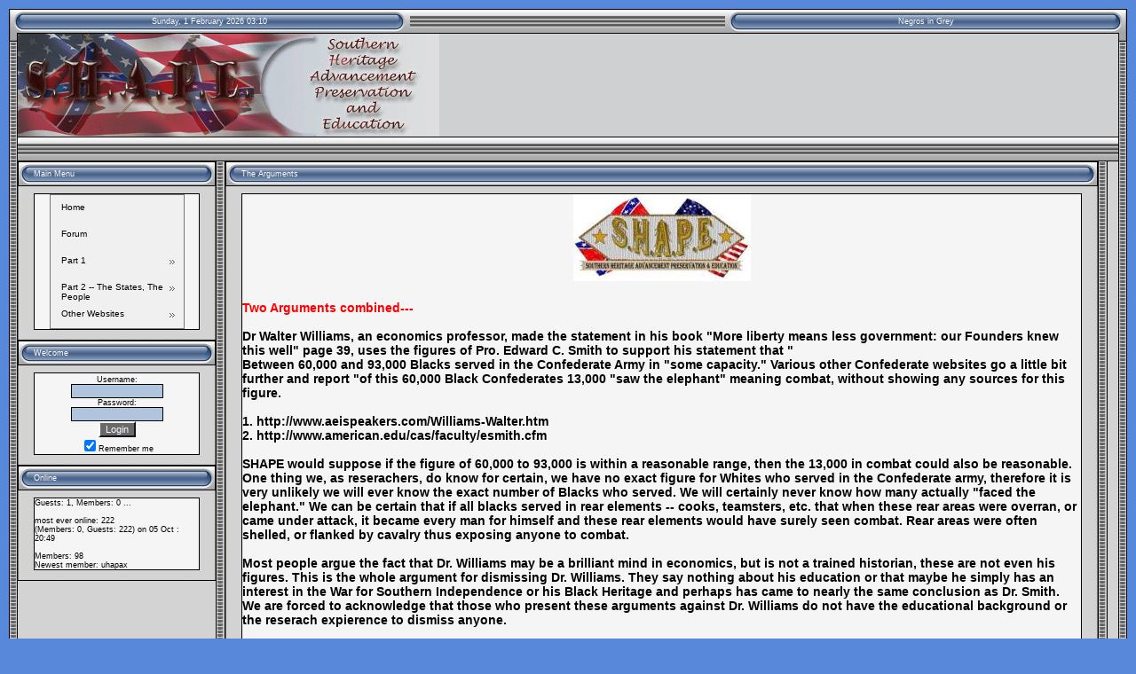

--- FILE ---
content_type: text/html; charset=utf-8
request_url: http://negrosingrey.southernheritageadvancementpreservationeducation.com/page.php?11
body_size: 19143
content:
<?xml version='1.0' encoding='utf-8' ?>
<!DOCTYPE html PUBLIC "-//W3C//DTD XHTML 1.1//EN" "http://www.w3.org/TR/xhtml11/DTD/xhtml11.dtd">
<html xmlns='http://www.w3.org/1999/xhtml' xml:lang="en">
<head>
<meta http-equiv='content-type' content='text/html; charset=utf-8' />
<meta http-equiv='content-style-type' content='text/css' />
<meta http-equiv='content-language' content='en' />
<title> The Arguments - Negros in Grey</title>
<!-- *JS* -->
<script type='text/javascript' src='/e107_files/e107.js'></script>
<!-- *CSS* -->
<!-- Theme css -->
<link rel='stylesheet' href='/e107_themes/7-X-Voodoo/style.css' type='text/css' media='all' />
<link rel='stylesheet' href='/e107_files/e107.css' type='text/css' />
<!-- *META* -->
<!-- log meta -->

<!-- Core Meta Tags -->
<meta name="description" content="southern heritage, confederate history, blacks civil war," />
<meta name="keywords" content="southern heritage, confederate history, Blacks civil war, Louisiana Native Guard, Alabama, Georgia, Conferderate Negro genealogy, Confederate Records, Negro pensions, cooks, servants, teamsters, nurses, negro killed, negro burials" />

<!-- *FAV-ICONS* -->
<link rel='icon' href='/e107_themes/7-X-Voodoo/favicon.ico' type='image/x-icon' />
<link rel='shortcut icon' href='/e107_themes/7-X-Voodoo/favicon.ico' type='image/xicon' />

<!-- *PRELOAD* -->
</head>
<body onload="externalLinks();">
<table width='100%'  border='0' cellpadding='0' cellspacing='0'>  <tr><td class='hoofdleft'><img src='e107_themes/7-X-Voodoo/images/blank.gif' width='18' height='28' alt='' style='display: block;' /></td><td class='rep'><div style='text-align:center;'>

<!-- ### clock ### //-->
<div id='Clock'>&nbsp;</div>
<script type="text/javascript">
<!--
var DayNam = new Array(
"Sunday,","Monday,","Tuesday,","Wednesday,","Thursday,","Friday,","Saturday,");
var MnthNam = new Array(
"January","February","March","April","May","June","July","August","September","October","November","December");
//-->
</script>

<script type='text/javascript' src='/e107_plugins/clock_menu/clock.js'></script>

<script type="text/javascript">
window.setTimeout("tick('', '', '', '', '', '')",150);
</script>
<!-- ### end clock ### //-->

</div></td><td class='hoofdend'><img src='e107_themes/7-X-Voodoo/images/blank.gif' width='18' height='28' alt='' style='display: block;' /></td><td class='headtrans'></td><td class='headerleft2'><img src='e107_themes/7-X-Voodoo/images/blank.gif' width='18' height='28' alt='' style='display: block;' /></td><td class='lep'><div style='text-align:center;'>Negros in Grey</div></td><td class='headright'><img src='e107_themes/7-X-Voodoo/images/blank.gif' width='18' height='28' alt='' style='display: block;' /></td></tr></table><table width='100%'  border='0' cellpadding='0' cellspacing='0'><tr><td class='slidetopl'><img src='e107_themes/7-X-Voodoo/images/blank.gif' width='10' height='116' alt='' style='display: block;' /></td><td class='logo'><img src='e107_themes/7-X-Voodoo/images/blank.gif' width='475' height='116' alt='' style='display: block;' /></td><td class='logoex'><div style='text-align:center'>&nbsp;</div></td><td class='slidetopr'><img src='e107_themes/7-X-Voodoo/images/blank.gif' width='10' height='116' alt='' style='display: block;' /></td></tr></table><table width='100%'  border='0' cellpadding='0' cellspacing='0'><tr><td class='breakerl'><img src='e107_themes/7-X-Voodoo/images/blank.gif' width='10' height='28' alt='' style='display: block;' /></td><td class='break'></td><td class='breakerr'><img src='e107_themes/7-X-Voodoo/images/blank.gif' width='10' height='28' alt='' style='display: block;' /></td></tr></table><table width='100%'  border='0' cellpadding='0' cellspacing='0'><tr><td class='zijdel'><img src='e107_themes/7-X-Voodoo/images/blank.gif' width='10' height='4' alt='' style='display: block;' /></td><td class='leftmenu' style='width:18% ; vertical-align: top' >
	<table cellpadding='0' cellspacing='0'>
<tr>
<td class='tpl'><img src='e107_themes/7-X-Voodoo/images/blank.gif' width='18' height='28' alt='' style='display: block;' /></td>
<td class='tpr' style='white-space:nowrap'>Main Menu</td>
<td class='tre'><img src='e107_themes/7-X-Voodoo/images/blank.gif' width='18' height='28' alt='' style='display: block;' /></td>
</tr>
</table>

<table cellpadding='0' cellspacing='0'>
<tr>
<td class='tl'><img src='e107_themes/7-X-Voodoo/images/blank.gif' width='18' height='9' alt='' style='display: block;' /></td>
<td class='tm'></td>
<td class='tr'><img src='e107_themes/7-X-Voodoo/images/blank.gif' width='18' height='9' alt='' style='display: block;' /></td>
</tr>
</table>

<table cellpadding='0' cellspacing='0'>
<tr>
<td class='lef'><img src='e107_themes/7-X-Voodoo/images/blank.gif' width='19' height='2' alt='' style='display: block;' /></td>
<td class='mm'>
<script type='text/javascript'>function Go(){return}</script>
<script type='text/javascript' src='/e107_plugins/q_tree_menu/menu_var.php?e_SELF=%2Fpage.php'></script>
<script type='text/javascript' src='/e107_plugins/q_tree_menu/menu_com.js'></script>

<center><div id='q_tree'></div></center><noscript>
<!-- BoF Sitelinks (1) -->


	<table cellpadding='0' cellspacing='0'>
<tr>
<td class='tpl'><img src='e107_themes/7-X-Voodoo/images/blank.gif' width='18' height='28' alt='' style='display: block;' /></td>
<td class='tpr' style='white-space:nowrap'>Main Menu</td>
<td class='tre'><img src='e107_themes/7-X-Voodoo/images/blank.gif' width='18' height='28' alt='' style='display: block;' /></td>
</tr>
</table>

<table cellpadding='0' cellspacing='0'>
<tr>
<td class='tl'><img src='e107_themes/7-X-Voodoo/images/blank.gif' width='18' height='9' alt='' style='display: block;' /></td>
<td class='tm'></td>
<td class='tr'><img src='e107_themes/7-X-Voodoo/images/blank.gif' width='18' height='9' alt='' style='display: block;' /></td>
</tr>
</table>

<table cellpadding='0' cellspacing='0'>
<tr>
<td class='lef'><img src='e107_themes/7-X-Voodoo/images/blank.gif' width='19' height='2' alt='' style='display: block;' /></td>
<td class='mm'><img src='e107_themes/7-X-Voodoo/images/bullet3.gif' alt='' />&nbsp;<a href='/index.php'>Home</a><br />
<img src='e107_themes/7-X-Voodoo/images/bullet3.gif' alt='' />&nbsp;<a href='/e107_plugins/forum/forum.php'>Forum</a><br />
<img src='e107_themes/7-X-Voodoo/images/bullet3.gif' alt='' />&nbsp;<a href='http://negrosingrey.southernheritageadvancementpreservationeducation.com/page.php?73'>Part 1</a><br />


<div id='sub_81' style='display:block' class='d_sublink'>
<img src='e107_themes/7-X-Voodoo/images/bullet3.gif' alt='' />&nbsp;&nbsp;&nbsp;<a class='sublink-level-1' href='http://negrosingrey.southernheritageadvancementpreservationeducation.com/page.php?11'>Two Arguements</a><br />
<img src='e107_themes/7-X-Voodoo/images/bullet3.gif' alt='' />&nbsp;&nbsp;&nbsp;<a class='sublink-level-1' href='http://negrosingrey.southernheritageadvancementpreservationeducation.com/page.php?19'>Union Views about Arming Slaves</a><br />
<img src='e107_themes/7-X-Voodoo/images/bullet3.gif' alt='' />&nbsp;&nbsp;&nbsp;<a class='sublink-level-1' href='http://negrosingrey.southernheritageadvancementpreservationeducation.com/page.php?4'>Book References</a><br />
<img src='e107_themes/7-X-Voodoo/images/bullet3.gif' alt='' />&nbsp;&nbsp;&nbsp;<a class='sublink-level-1' href='http://negrosingrey.southernheritageadvancementpreservationeducation.com/page.php?12'>Documentation</a><br />


<div id='sub_84' style='display:block' class='d_sublink'>
<img src='e107_themes/7-X-Voodoo/images/bullet3.gif' alt='' />&nbsp;&nbsp;&nbsp;<a class='sublink-level-2' href='http://negrosingrey.southernheritageadvancementpreservationeducation.com/page.php?81'>Documentation page 2</a><br />
<img src='e107_themes/7-X-Voodoo/images/bullet3.gif' alt='' />&nbsp;&nbsp;&nbsp;<a class='sublink-level-2' href='http://negrosingrey.southernheritageadvancementpreservationeducation.com/page.php?95'>Documentation Page 3</a><br />

</div>

<img src='e107_themes/7-X-Voodoo/images/bullet3.gif' alt='' />&nbsp;&nbsp;&nbsp;<a class='sublink-level-1' href='http://negrosingrey.southernheritageadvancementpreservationeducation.com/page.php?5'>Official Records</a><br />

</div>

<img src='e107_themes/7-X-Voodoo/images/bullet3.gif' alt='' />&nbsp;<a href='http://negrosingrey.southernheritageadvancementpreservationeducation.com/page.php?36'>Part 2 -- The States, The People</a><br />


<div id='sub_14' style='display:block' class='d_sublink'>
<img src='e107_themes/7-X-Voodoo/images/bullet3.gif' alt='' />&nbsp;&nbsp;&nbsp;<a class='sublink-level-1' href='http://negrosingrey.southernheritageadvancementpreservationeducation.com/page.php?23'>Confederate</a><br />


<div id='sub_42' style='display:block' class='d_sublink'>
<img src='e107_themes/7-X-Voodoo/images/bullet3.gif' alt='' />&nbsp;&nbsp;&nbsp;<a class='sublink-level-2' href='/(Unfiled Papers and Slips Belonging in Confederate Compiled Service Records)'>Confederate page 2</a><br />
<img src='e107_themes/7-X-Voodoo/images/bullet3.gif' alt='' />&nbsp;&nbsp;&nbsp;<a class='sublink-level-2' href='http://negrosingrey.southernheritageadvancementpreservationeducation.com/page.php?65'>Confederate Citizen Papers</a><br />


<div id='sub_77' style='display:block' class='d_sublink'>
<img src='e107_themes/7-X-Voodoo/images/bullet3.gif' alt='' />&nbsp;&nbsp;&nbsp;<a class='sublink-level-3' href='http://negrosingrey.southernheritageadvancementpreservationeducation.com/page.php?69'>Confederate Citizen papers Page 2</a><br />

</div>

<img src='e107_themes/7-X-Voodoo/images/bullet3.gif' alt='' />&nbsp;&nbsp;&nbsp;<a class='sublink-level-2' href='http://negrosingrey.southernheritageadvancementpreservationeducation.com/page.php?70'>Confederate Officers Letters</a><br />
<img src='e107_themes/7-X-Voodoo/images/bullet3.gif' alt='' />&nbsp;&nbsp;&nbsp;<a class='sublink-level-2' href='http://negrosingrey.southernheritageadvancementpreservationeducation.com/page.php?71'>Confederate Officers Letters page 2</a><br />

</div>

<img src='e107_themes/7-X-Voodoo/images/bullet3.gif' alt='' />&nbsp;&nbsp;&nbsp;<a class='sublink-level-1' href='http://negrosingrey.southernheritageadvancementpreservationeducation.com/page.php?85'>Alabama</a><br />


<div id='sub_107' style='display:block' class='d_sublink'>
<img src='e107_themes/7-X-Voodoo/images/bullet3.gif' alt='' />&nbsp;&nbsp;&nbsp;<a class='sublink-level-2' href='http://negrosingrey.southernheritageadvancementpreservationeducation.com/page.php?22'>Alabama Pensions page 2</a><br />
<img src='e107_themes/7-X-Voodoo/images/bullet3.gif' alt='' />&nbsp;&nbsp;&nbsp;<a class='sublink-level-2' href='http://negrosingrey.southernheritageadvancementpreservationeducation.com/page.php?14'>Alabama Pensions page 1</a><br />

</div>

<img src='e107_themes/7-X-Voodoo/images/bullet3.gif' alt='' />&nbsp;&nbsp;&nbsp;<a class='sublink-level-1' href='http://negrosingrey.southernheritageadvancementpreservationeducation.com/page.php?99'>Arkansas</a><br />
<img src='e107_themes/7-X-Voodoo/images/bullet3.gif' alt='' />&nbsp;&nbsp;&nbsp;<a class='sublink-level-1' href='http://negrosingrey.southernheritageadvancementpreservationeducation.com/page.php?15'>Florida</a><br />
<img src='e107_themes/7-X-Voodoo/images/bullet3.gif' alt='' />&nbsp;&nbsp;&nbsp;<a class='sublink-level-1' href='http://negrosingrey.southernheritageadvancementpreservationeducation.com/page.php?29'>Georgia</a><br />


<div id='sub_19' style='display:block' class='d_sublink'>
<img src='e107_themes/7-X-Voodoo/images/bullet3.gif' alt='' />&nbsp;&nbsp;&nbsp;<a class='sublink-level-2' href='http://negrosingrey.southernheritageadvancementpreservationeducation.com/page.php?66'>CS Laboratory, Vineville, Page1</a><br />
<img src='e107_themes/7-X-Voodoo/images/bullet3.gif' alt='' />&nbsp;&nbsp;&nbsp;<a class='sublink-level-2' href='http://negrosingrey.southernheritageadvancementpreservationeducation.com/page.php?67'>C S Laboratory Vineville Page 2</a><br />
<img src='e107_themes/7-X-Voodoo/images/bullet3.gif' alt='' />&nbsp;&nbsp;&nbsp;<a class='sublink-level-2' href='http://negrosingrey.southernheritageadvancementpreservationeducation.com/page.php?29'>Georgia Page 1</a><br />
<img src='e107_themes/7-X-Voodoo/images/bullet3.gif' alt='' />&nbsp;&nbsp;&nbsp;<a class='sublink-level-2' href='http://negrosingrey.southernheritageadvancementpreservationeducation.com/page.php?88'>Georgia Page 2</a><br />

</div>

<img src='e107_themes/7-X-Voodoo/images/bullet3.gif' alt='' />&nbsp;&nbsp;&nbsp;<a class='sublink-level-1' href='http://negrosingrey.southernheritageadvancementpreservationeducation.com/page.php?35'>Kentucky</a><br />
<img src='e107_themes/7-X-Voodoo/images/bullet3.gif' alt='' />&nbsp;&nbsp;&nbsp;<a class='sublink-level-1' href='http://negrosingrey.southernheritageadvancementpreservationeducation.com/page.php?20'>Louisiana</a><br />


<div id='sub_20' style='display:block' class='d_sublink'>
<img src='e107_themes/7-X-Voodoo/images/bullet3.gif' alt='' />&nbsp;&nbsp;&nbsp;<a class='sublink-level-2' href='http://negrosingrey.southernheritageadvancementpreservationeducation.com/page.php?3'>1st La. Native  CSA. 1-100</a><br />
<img src='e107_themes/7-X-Voodoo/images/bullet3.gif' alt='' />&nbsp;&nbsp;&nbsp;<a class='sublink-level-2' href='http://negrosingrey.southernheritageadvancementpreservationeducation.com/page.php?7'>1st L.a Native CSA 101-200</a><br />
<img src='e107_themes/7-X-Voodoo/images/bullet3.gif' alt='' />&nbsp;&nbsp;&nbsp;<a class='sublink-level-2' href='http://negrosingrey.southernheritageadvancementpreservationeducation.com/page.php?7'>1st La. Native CSA 201-300</a><br />
<img src='e107_themes/7-X-Voodoo/images/bullet3.gif' alt='' />&nbsp;&nbsp;&nbsp;<a class='sublink-level-2' href='http://negrosingrey.southernheritageadvancementpreservationeducation.com/page.php?8'>1st La. Native CSA 301-400</a><br />
<img src='e107_themes/7-X-Voodoo/images/bullet3.gif' alt='' />&nbsp;&nbsp;&nbsp;<a class='sublink-level-2' href='http://negrosingrey.southernheritageadvancementpreservationeducation.com/page.php?9'>1st La. Native CSA 401-500</a><br />
<img src='e107_themes/7-X-Voodoo/images/bullet3.gif' alt='' />&nbsp;&nbsp;&nbsp;<a class='sublink-level-2' href='http://negrosingrey.southernheritageadvancementpreservationeducation.com/page.php?10'>1st La. Native CSA 501-600</a><br />
<img src='e107_themes/7-X-Voodoo/images/bullet3.gif' alt='' />&nbsp;&nbsp;&nbsp;<a class='sublink-level-2' href='http://negrosingrey.southernheritageadvancementpreservationeducation.com/page.php?16'>1st La. Native CSA 601-700</a><br />
<img src='e107_themes/7-X-Voodoo/images/bullet3.gif' alt='' />&nbsp;&nbsp;&nbsp;<a class='sublink-level-2' href='http://negrosingrey.southernheritageadvancementpreservationeducation.com/page.php?17'>1st La.Native CSA 701-800</a><br />
<img src='e107_themes/7-X-Voodoo/images/bullet3.gif' alt='' />&nbsp;&nbsp;&nbsp;<a class='sublink-level-2' href='http://negrosingrey.southernheritageadvancementpreservationeducation.com/page.php?18'>1st La Native Guard 801- 914</a><br />
<img src='e107_themes/7-X-Voodoo/images/bullet3.gif' alt='' />&nbsp;&nbsp;&nbsp;<a class='sublink-level-2' href='http://negrosingrey.southernheritageadvancementpreservationeducation.com/page.php?84'>Negroes at Fort DeRussy Louisiana</a><br />

</div>

<img src='e107_themes/7-X-Voodoo/images/bullet3.gif' alt='' />&nbsp;&nbsp;&nbsp;<a class='sublink-level-1' href='http://negrosingrey.southernheritageadvancementpreservationeducation.com/page.php?30'>Mississippi</a><br />


<div id='sub_43' style='display:block' class='d_sublink'>
<img src='e107_themes/7-X-Voodoo/images/bullet3.gif' alt='' />&nbsp;&nbsp;&nbsp;<a class='sublink-level-2' href='http://negrosingrey.southernheritageadvancementpreservationeducation.com/page.php?41'>Mississippi pension Applications A</a><br />
<img src='e107_themes/7-X-Voodoo/images/bullet3.gif' alt='' />&nbsp;&nbsp;&nbsp;<a class='sublink-level-2' href='http://negrosingrey.southernheritageadvancementpreservationeducation.com/page.php?42'>Mississippi Pension Applications B</a><br />
<img src='e107_themes/7-X-Voodoo/images/bullet3.gif' alt='' />&nbsp;&nbsp;&nbsp;<a class='sublink-level-2' href='http://negrosingrey.southernheritageadvancementpreservationeducation.com/page.php?43'>Mississippi Pension Applications C</a><br />
<img src='e107_themes/7-X-Voodoo/images/bullet3.gif' alt='' />&nbsp;&nbsp;&nbsp;<a class='sublink-level-2' href='http://negrosingrey.southernheritageadvancementpreservationeducation.com/page.php?44'>Mississippi Pension Applications D</a><br />
<img src='e107_themes/7-X-Voodoo/images/bullet3.gif' alt='' />&nbsp;&nbsp;&nbsp;<a class='sublink-level-2' href='http://negrosingrey.southernheritageadvancementpreservationeducation.com/page.php?45'>Mississippi Pension Applications E &amp; F</a><br />
<img src='e107_themes/7-X-Voodoo/images/bullet3.gif' alt='' />&nbsp;&nbsp;&nbsp;<a class='sublink-level-2' href='http://negrosingrey.southernheritageadvancementpreservationeducation.com/page.php?46'>Mississippi pension Applications G</a><br />
<img src='e107_themes/7-X-Voodoo/images/bullet3.gif' alt='' />&nbsp;&nbsp;&nbsp;<a class='sublink-level-2' href='http://negrosingrey.southernheritageadvancementpreservationeducation.com/page.php?47'>Mississippi Pension Applications H</a><br />
<img src='e107_themes/7-X-Voodoo/images/bullet3.gif' alt='' />&nbsp;&nbsp;&nbsp;<a class='sublink-level-2' href='http://negrosingrey.southernheritageadvancementpreservationeducation.com/page.php?48'>Mississippi Pension Applications I &amp; J</a><br />
<img src='e107_themes/7-X-Voodoo/images/bullet3.gif' alt='' />&nbsp;&nbsp;&nbsp;<a class='sublink-level-2' href='http://negrosingrey.southernheritageadvancementpreservationeducation.com/page.php?49'>Mississippi Pension Applications K &amp; L</a><br />
<img src='e107_themes/7-X-Voodoo/images/bullet3.gif' alt='' />&nbsp;&nbsp;&nbsp;<a class='sublink-level-2' href='http://negrosingrey.southernheritageadvancementpreservationeducation.com/page.php?50'>Mississippi pension Applications M</a><br />
<img src='e107_themes/7-X-Voodoo/images/bullet3.gif' alt='' />&nbsp;&nbsp;&nbsp;<a class='sublink-level-2' href='http://negrosingrey.southernheritageadvancementpreservationeducation.com/page.php?51'>Mississippi Pensions Applications N &amp; O</a><br />
<img src='e107_themes/7-X-Voodoo/images/bullet3.gif' alt='' />&nbsp;&nbsp;&nbsp;<a class='sublink-level-2' href='http://negrosingrey.southernheritageadvancementpreservationeducation.com/page.php?52'>Mississippi Pension Application P &amp; Q</a><br />
<img src='e107_themes/7-X-Voodoo/images/bullet3.gif' alt='' />&nbsp;&nbsp;&nbsp;<a class='sublink-level-2' href='http://negrosingrey.southernheritageadvancementpreservationeducation.com/page.php?53'>Mississippi Pension Applications R</a><br />
<img src='e107_themes/7-X-Voodoo/images/bullet3.gif' alt='' />&nbsp;&nbsp;&nbsp;<a class='sublink-level-2' href='http://negrosingrey.southernheritageadvancementpreservationeducation.com/page.php?54'>Mississippi Pension Applications S</a><br />
<img src='e107_themes/7-X-Voodoo/images/bullet3.gif' alt='' />&nbsp;&nbsp;&nbsp;<a class='sublink-level-2' href='http://negrosingrey.southernheritageadvancementpreservationeducation.com/page.php?55'>Mississippi Pension  Applications T &amp; V</a><br />
<img src='e107_themes/7-X-Voodoo/images/bullet3.gif' alt='' />&nbsp;&nbsp;&nbsp;<a class='sublink-level-2' href='http://negrosingrey.southernheritageadvancementpreservationeducation.com/page.php?56'>Mississippi Pension Applications  W &amp; Y</a><br />

</div>

<img src='e107_themes/7-X-Voodoo/images/bullet3.gif' alt='' />&nbsp;&nbsp;&nbsp;<a class='sublink-level-1' href='http://negrosingrey.southernheritageadvancementpreservationeducation.com/page.php?83'>Missouri</a><br />
<img src='e107_themes/7-X-Voodoo/images/bullet3.gif' alt='' />&nbsp;&nbsp;&nbsp;<a class='sublink-level-1' href='http://negrosingrey.southernheritageadvancementpreservationeducation.com/page.php?26'>North Carolina</a><br />


<div id='sub_93' style='display:block' class='d_sublink'>
<img src='e107_themes/7-X-Voodoo/images/bullet3.gif' alt='' />&nbsp;&nbsp;&nbsp;<a class='sublink-level-2' href='http://negrosingrey.southernheritageadvancementpreservationeducation.com/page.php?89'>North Carolina Pensions Page 1</a><br />
<img src='e107_themes/7-X-Voodoo/images/bullet3.gif' alt='' />&nbsp;&nbsp;&nbsp;<a class='sublink-level-2' href='http://negrosingrey.southernheritageadvancementpreservationeducation.com/page.php?90'>Noth Carolina Pensions Page 2</a><br />
<img src='e107_themes/7-X-Voodoo/images/bullet3.gif' alt='' />&nbsp;&nbsp;&nbsp;<a class='sublink-level-2' href='http://negrosingrey.southernheritageadvancementpreservationeducation.com/page.php?91'>North Carolina pensions Page 3</a><br />

</div>

<img src='e107_themes/7-X-Voodoo/images/bullet3.gif' alt='' />&nbsp;&nbsp;&nbsp;<a class='sublink-level-1' href='http://negrosingrey.southernheritageadvancementpreservationeducation.com/page.php?21'>South Carolina</a><br />


<div id='sub_66' style='display:block' class='d_sublink'>
<img src='e107_themes/7-X-Voodoo/images/bullet3.gif' alt='' />&nbsp;&nbsp;&nbsp;<a class='sublink-level-2' href='http://negrosingrey.southernheritageadvancementpreservationeducation.com/page.php?59'>South Carolina Pension Applications Page 1</a><br />
<img src='e107_themes/7-X-Voodoo/images/bullet3.gif' alt='' />&nbsp;&nbsp;&nbsp;<a class='sublink-level-2' href='http://negrosingrey.southernheritageadvancementpreservationeducation.com/page.php?58'>South Carolina Pension Applications Page 2</a><br />
<img src='e107_themes/7-X-Voodoo/images/bullet3.gif' alt='' />&nbsp;&nbsp;&nbsp;<a class='sublink-level-2' href='http://negrosingrey.southernheritageadvancementpreservationeducation.com/page.php?60'>South Carolina Pension Applications Page 3</a><br />
<img src='e107_themes/7-X-Voodoo/images/bullet3.gif' alt='' />&nbsp;&nbsp;&nbsp;<a class='sublink-level-2' href='http://negrosingrey.southernheritageadvancementpreservationeducation.com/page.php?61'>South Carolina Pension Applications Page 4</a><br />
<img src='e107_themes/7-X-Voodoo/images/bullet3.gif' alt='' />&nbsp;&nbsp;&nbsp;<a class='sublink-level-2' href='http://negrosingrey.southernheritageadvancementpreservationeducation.com/page.php?62'>South Carolina Pension Applications Page 5</a><br />
<img src='e107_themes/7-X-Voodoo/images/bullet3.gif' alt='' />&nbsp;&nbsp;&nbsp;<a class='sublink-level-2' href='http://negrosingrey.southernheritageadvancementpreservationeducation.com/page.php?63'>South Carolina Pension Applications Page 6</a><br />
<img src='e107_themes/7-X-Voodoo/images/bullet3.gif' alt='' />&nbsp;&nbsp;&nbsp;<a class='sublink-level-2' href='http://negrosingrey.southernheritageadvancementpreservationeducation.com/page.php?64'>South Carolina Pension Applications Page 7</a><br />
<img src='e107_themes/7-X-Voodoo/images/bullet3.gif' alt='' />&nbsp;&nbsp;&nbsp;<a class='sublink-level-2' href='http://negrosingrey.southernheritageadvancementpreservationeducation.com/page.php?21'></a><br />

</div>

<img src='e107_themes/7-X-Voodoo/images/bullet3.gif' alt='' />&nbsp;&nbsp;&nbsp;<a class='sublink-level-1' href='http://negrosingrey.southernheritageadvancementpreservationeducation.com/page.php?40'>Tennessee</a><br />


<div id='sub_38' style='display:block' class='d_sublink'>
<img src='e107_themes/7-X-Voodoo/images/bullet3.gif' alt='' />&nbsp;&nbsp;&nbsp;<a class='sublink-level-2' href='http://negrosingrey.southernheritageadvancementpreservationeducation.com/page.php?31'>Tennessee Pensions Page 1 A-G</a><br />
<img src='e107_themes/7-X-Voodoo/images/bullet3.gif' alt='' />&nbsp;&nbsp;&nbsp;<a class='sublink-level-2' href='http://negrosingrey.southernheritageadvancementpreservationeducation.com/page.php?38'>Tennessee Pensions Page 2 H-Re</a><br />
<img src='e107_themes/7-X-Voodoo/images/bullet3.gif' alt='' />&nbsp;&nbsp;&nbsp;<a class='sublink-level-2' href='http://negrosingrey.southernheritageadvancementpreservationeducation.com/page.php?39'>Tennessee pensions Page 3 Ri-Yo</a><br />

</div>

<img src='e107_themes/7-X-Voodoo/images/bullet3.gif' alt='' />&nbsp;&nbsp;&nbsp;<a class='sublink-level-1' href='http://negrosingrey.southernheritageadvancementpreservationeducation.com/page.php?34'>Texas</a><br />
<img src='e107_themes/7-X-Voodoo/images/bullet3.gif' alt='' />&nbsp;&nbsp;&nbsp;<a class='sublink-level-1' href='http://negrosingrey.southernheritageadvancementpreservationeducation.com/page.php?24'>Virginia</a><br />


<div id='sub_78' style='display:block' class='d_sublink'>
<img src='e107_themes/7-X-Voodoo/images/bullet3.gif' alt='' />&nbsp;&nbsp;&nbsp;<a class='sublink-level-2' href='http://negrosingrey.southernheritageadvancementpreservationeducation.com/page.php?74'>Virginia Pensions 1 -100 of 518</a><br />
<img src='e107_themes/7-X-Voodoo/images/bullet3.gif' alt='' />&nbsp;&nbsp;&nbsp;<a class='sublink-level-2' href='http://negrosingrey.southernheritageadvancementpreservationeducation.com/page.php?75'>Virginia Pensions 101 - 200 of 518</a><br />
<img src='e107_themes/7-X-Voodoo/images/bullet3.gif' alt='' />&nbsp;&nbsp;&nbsp;<a class='sublink-level-2' href='http://negrosingrey.southernheritageadvancementpreservationeducation.com/page.php?80'>Virginia Pensions 201 - 299 of 518</a><br />
<img src='e107_themes/7-X-Voodoo/images/bullet3.gif' alt='' />&nbsp;&nbsp;&nbsp;<a class='sublink-level-2' href='http://negrosingrey.southernheritageadvancementpreservationeducation.com/page.php?76'>Virginia Pensions 300 - 400 of 518</a><br />
<img src='e107_themes/7-X-Voodoo/images/bullet3.gif' alt='' />&nbsp;&nbsp;&nbsp;<a class='sublink-level-2' href='http://negrosingrey.southernheritageadvancementpreservationeducation.com/page.php?77'>Virginia Pensions 401 - 489 of 518</a><br />
<img src='e107_themes/7-X-Voodoo/images/bullet3.gif' alt='' />&nbsp;&nbsp;&nbsp;<a class='sublink-level-2' href='http://negrosingrey.southernheritageadvancementpreservationeducation.com/page.php?78'>Virginia Pensions 490 - 518 of 518</a><br />

</div>


</div>

<img src='e107_themes/7-X-Voodoo/images/bullet3.gif' alt='' />&nbsp;Other Websites<br />


<div id='sub_88' style='display:block' class='d_sublink'>
<img src='e107_themes/7-X-Voodoo/images/bullet3.gif' alt='' />&nbsp;&nbsp;&nbsp;<a class='sublink-level-1' href='http://southernheritageadvancementpreservationeducation.com/page.php?4'>SHAPE Main</a><br />
<img src='e107_themes/7-X-Voodoo/images/bullet3.gif' alt='' />&nbsp;&nbsp;&nbsp;<a class='sublink-level-1' href='http://confederatepows.southernheritageadvancementpreservationeducation.com/page.php?6'>Yankee Atrocities</a><br />

</div>

</td>
<td class='rig'><img src='e107_themes/7-X-Voodoo/images/blank.gif' width='19' height='2' alt='' style='display: block;' /></td>
</tr>
</table>


<table cellpadding='0' cellspacing='0'>
<tr>
<td class='bl'><img src='e107_themes/7-X-Voodoo/images/blank.gif' width='18' height='13' alt='' style='display: block;' /></td>
<td class='bm'>
</td>
<td class='br'><img src='e107_themes/7-X-Voodoo/images/blank.gif' width='18' height='13' alt='' style='display: block;' /></td>
</tr>
</table>



<!-- EoF Sitelinks (1) -->
</noscript></td>
<td class='rig'><img src='e107_themes/7-X-Voodoo/images/blank.gif' width='19' height='2' alt='' style='display: block;' /></td>
</tr>
</table>


<table cellpadding='0' cellspacing='0'>
<tr>
<td class='bl'><img src='e107_themes/7-X-Voodoo/images/blank.gif' width='18' height='13' alt='' style='display: block;' /></td>
<td class='bm'>
</td>
<td class='br'><img src='e107_themes/7-X-Voodoo/images/blank.gif' width='18' height='13' alt='' style='display: block;' /></td>
</tr>
</table>



	<table cellpadding='0' cellspacing='0'>
<tr>
<td class='tpl'><img src='e107_themes/7-X-Voodoo/images/blank.gif' width='18' height='28' alt='' style='display: block;' /></td>
<td class='tpr' style='white-space:nowrap'>Welcome</td>
<td class='tre'><img src='e107_themes/7-X-Voodoo/images/blank.gif' width='18' height='28' alt='' style='display: block;' /></td>
</tr>
</table>

<table cellpadding='0' cellspacing='0'>
<tr>
<td class='tl'><img src='e107_themes/7-X-Voodoo/images/blank.gif' width='18' height='9' alt='' style='display: block;' /></td>
<td class='tm'></td>
<td class='tr'><img src='e107_themes/7-X-Voodoo/images/blank.gif' width='18' height='9' alt='' style='display: block;' /></td>
</tr>
</table>

<table cellpadding='0' cellspacing='0'>
<tr>
<td class='lef'><img src='e107_themes/7-X-Voodoo/images/blank.gif' width='19' height='2' alt='' style='display: block;' /></td>
<td class='mm'><form method="post" action="http://negrosingrey.southernheritageadvancementpreservationeducation.com/page.php?11">	<div style='text-align: center'>Username: 	<br />	<input class='tbox login user' type='text' name='username' id='username' size='15' value='' maxlength='30' />
	<br />Password: 	<br />    <input class='tbox login pass' type='password' name='userpass' id='userpass' size='15' value='' maxlength='30' />
	<br />  	<input class='button' type='submit' name='userlogin' value='Login' />  <br /><input type='checkbox' name='autologin' value='1' checked='checked' />Remember me	<br />				</div>	</form></td>
<td class='rig'><img src='e107_themes/7-X-Voodoo/images/blank.gif' width='19' height='2' alt='' style='display: block;' /></td>
</tr>
</table>


<table cellpadding='0' cellspacing='0'>
<tr>
<td class='bl'><img src='e107_themes/7-X-Voodoo/images/blank.gif' width='18' height='13' alt='' style='display: block;' /></td>
<td class='bm'>
</td>
<td class='br'><img src='e107_themes/7-X-Voodoo/images/blank.gif' width='18' height='13' alt='' style='display: block;' /></td>
</tr>
</table>



	<table cellpadding='0' cellspacing='0'>
<tr>
<td class='tpl'><img src='e107_themes/7-X-Voodoo/images/blank.gif' width='18' height='28' alt='' style='display: block;' /></td>
<td class='tpr' style='white-space:nowrap'>Online</td>
<td class='tre'><img src='e107_themes/7-X-Voodoo/images/blank.gif' width='18' height='28' alt='' style='display: block;' /></td>
</tr>
</table>

<table cellpadding='0' cellspacing='0'>
<tr>
<td class='tl'><img src='e107_themes/7-X-Voodoo/images/blank.gif' width='18' height='9' alt='' style='display: block;' /></td>
<td class='tm'></td>
<td class='tr'><img src='e107_themes/7-X-Voodoo/images/blank.gif' width='18' height='9' alt='' style='display: block;' /></td>
</tr>
</table>

<table cellpadding='0' cellspacing='0'>
<tr>
<td class='lef'><img src='e107_themes/7-X-Voodoo/images/blank.gif' width='19' height='2' alt='' style='display: block;' /></td>
<td class='mm'>Guests: 1, Members: 0 ...<br /><br />most ever online:  222<br />(Members: 0, Guests: 222) on 05 Oct : 20:49<br /><br />Members: 98<br />Newest member: <a href='user.php?id.2560'>uhapax</a></td>
<td class='rig'><img src='e107_themes/7-X-Voodoo/images/blank.gif' width='19' height='2' alt='' style='display: block;' /></td>
</tr>
</table>


<table cellpadding='0' cellspacing='0'>
<tr>
<td class='bl'><img src='e107_themes/7-X-Voodoo/images/blank.gif' width='18' height='13' alt='' style='display: block;' /></td>
<td class='bm'>
</td>
<td class='br'><img src='e107_themes/7-X-Voodoo/images/blank.gif' width='18' height='13' alt='' style='display: block;' /></td>
</tr>
</table>


</td><td class='line'><img src='e107_themes/7-X-Voodoo/images/blank.gif' width='11' height='4' alt='' style='display: block;' /></td><td class='timmy' style='width:81%; vertical-align: top'>
	<table cellpadding='0' cellspacing='0'>
<tr>
<td class='tpl'><img src='e107_themes/7-X-Voodoo/images/blank.gif' width='18' height='28' alt='' style='display: block;' /></td>
<td class='tpr' style='white-space:nowrap'> The Arguments</td>
<td class='tre'><img src='e107_themes/7-X-Voodoo/images/blank.gif' width='18' height='28' alt='' style='display: block;' /></td>
</tr>
</table>

<table cellpadding='0' cellspacing='0'>
<tr>
<td class='tl'><img src='e107_themes/7-X-Voodoo/images/blank.gif' width='18' height='9' alt='' style='display: block;' /></td>
<td class='tm'></td>
<td class='tr'><img src='e107_themes/7-X-Voodoo/images/blank.gif' width='18' height='9' alt='' style='display: block;' /></td>
</tr>
</table>

<table cellpadding='0' cellspacing='0'>
<tr>
<td class='lef'><img src='e107_themes/7-X-Voodoo/images/blank.gif' width='19' height='2' alt='' style='display: block;' /></td>
<td class='mm'><div class='cpage_body'><div style='text-align:center'><img src='http://negrosingrey.southernheritageadvancementpreservationeducation.com/e107_images/custom/old_shape_logo.jpg' class='bbcode' alt=''  /></div><br /><br /><strong class='bbcode bold'><span style='font-size:14px'><span style='color:#ff0000'>Two Arguments combined--- </span><br /><br />Dr Walter Williams, an economics professor, made the statement in his book "More liberty means less government: our Founders knew this well" page 39, uses the figures of Pro. Edward C. Smith to support his statement that " <br />Between 60,000 and 93,000 Blacks served in the Confederate Army in "some capacity." Various other Confederate websites go a little bit further and report "of this 60,000 Black Confederates 13,000 "saw the elephant" meaning combat, without showing any sources for this figure.<br /> <br />1. <a href="http://www.aeispeakers.com/Williams-Walter.htm" rel="external">http://www.aeispeakers.com/Williams-Walter.htm</a> <br />2. <a href="http://www.american.edu/cas/faculty/esmith.cfm" rel="external">http://www.american.edu/cas/faculty/esmith.cfm</a> <br /><br />SHAPE would suppose if the figure of 60,000 to 93,000 is within a reasonable range, then the 13,000 in combat could also be reasonable. One thing we, as reserachers, do know for certain, we have no exact figure for Whites who served in the Confederate army, therefore it is very unlikely we will ever know the exact number of Blacks who served. We will certainly never know how many actually "faced the elephant." We can be certain that if all blacks served in rear elements -- cooks, teamsters, etc. that when these rear areas were overran, or came under attack, it became every man for himself and these rear elements would have surely seen combat. Rear areas were often shelled, or flanked by cavalry thus exposing anyone to combat.<br /><br />Most people argue the fact that Dr. Williams may be a brilliant mind in economics, but is not a trained historian, these are not even his figures. This is the whole argument for dismissing Dr. Williams. They say nothing about his education or that maybe he simply has an interest in the War for Southern Independence or his Black Heritage and perhaps has came to nearly the same conclusion as Dr. Smith. We are forced to acknowledge that those who present these arguments against Dr. Williams do not have the educational background or the reserach expierence to dismiss anyone.<br /><br />It has always been SHAPE's belief that a trained historian is just that --trained. Most of these "trained" present the popular way of thinking and refuse to go against the grain in order to be accepted. That being said we have always believed that anyone with an open mind can read and make up their own mind about a given set of historical facts when these facts are presented in a clear and accurate manner. It is also inconceivable how these trained historianscan miss some of the most obvious facts relating to the service of Negros in the Confederate army. Could the reason for this 'overlooking" be lazy, maybe biased also???<br /><br />The school board of Virginia approved a passage in an elementary book that "Our Virginia" by Joy Masoff that stated thousands of Blacks fought in Confederacy. including two battalions under Stonewall Jackson. Then because some professor protested the passage it was covered over. We here at SHAPE doubt the professers history knowledge. We also ask what are the sources used to arrive at the conclusion the statement is not accurate? <br /><br />Proving or disproving  "fought" would be almost impossible. Does fought mean served? Does served mean helped or aid or  does it mean enrolled? Does enrolled mean that  a person received pay or was paid for a service? At this point this is generally where the lines of the argument gets blurry and the hair splitting and "I am gonna out slick you" begins. The facts change from "in some capacity" to thousands of armed black soldiers or some other version of history to support their side of the argument.<br /><br />This is the defination SHAPE subscribes to-----<br />THE PRIVATE SOLDIER.<br /><br />In the fullest sense, any man in the military service who receives pay, whether sworn in or not, is a soldier, because he is subject to military law. Under this general head, laborers, teamsters, sutlers, chaplains, &amp;c. are soldiers. In a more limited sense, a private soldier is a man enlisted in the military service to serve in the cavalry, artillery, or infantry. He is said to be enlisted when he has been examined, his duties of obedience explained to him, and after he has taken the prescribed oath.<br /><br /><br />General August Kautz's, USA,”Customs of Service, for Non-Commissioned Officers and Soldiers" (1864), page. 11<br /><br /><div style='text-align:center'><img src='http://negrosingrey.southernheritageadvancementpreservationeducation.com/e107_images/custom/csa_bar__clipart.jpg' class='bbcode' alt=''  /></div><br /><br /><span style='color:#ff0000'>Quotes --</span><br /><br />Fredrick Douglas made this quote in one of his speeches---- <br /><br />"It is now pretty well established, that there are at the present moment many colored men in the Confederate army doing duty not only as cooks, servants and laborers, but as real soldiers, having muskets on their shoulders, and bullets in their pockets, ready to shoot down loyal troops, and do all that soldiers may to destroy the Federal Government and build up that of the traitors and rebels. <br />There were such soldiers at Manassas, and they are probably there still. There is a Negro in the army as well as in the fence, and our Government is likely to find it out before the war comes to an end. That the Negroes are numerous in the rebel army, and do for that army its heaviest work, is beyond question. They have been the chief laborers upon those temporary defences in which the rebels have been able to mow down our men. Negroes helped to build the batteries at Charleston. They relieve their gentlemanly and military masters from the stiffening drudgery of the camp, and devote them to the nimble and dexterous use of arms. Rising above <br />vulgar prejudice, the slaveholding rebel accepts the aid of the black man as readily as that of any other. If a bad cause can do this, why should a good cause be less wisely conducted? We insist upon it, that one black regiment in such a war as this is, without being any more brave and orderly, would be worth to the Government more than two of any other; and that, while the Government continues to refuse the aid of colored men, thus alienating them from the national cause, and giving the rebels the advantage of them, it will not deserve better fortunes than it has thus far experienced.--Men in earnest don't fight with one hand, when they might fight with two, and a man drowning would not refuse to be saved even by a colored hand.<br /><br />(Foner, Volume 3, pages 151-154)" <br /><span style='color:#3333ff'>http://www.frederickdouglass.org/speeches/ </span><br /><br />Most people who deny there were black confederate soldiers use the argument this was only a propaganda speech in order to convince the government of the United States to raise black Union troops. That very well may be true. Now since these "deniers" are always crying "show the documentation" we would like to see some documentation proving this was Douglass's intention. Since this website is a work in progress, I may find reference to each and every instance that Douglas mentions however, at this time, We can only offer this documentation to support Douglass's claims--- <br /><br />"Report of Cot. John W. Phelps, First Vermont Infantry. <br />CAMP BUTLER, <br />Newport News, Va., August 11, 1861. <br />SIR: Scouts from this post represent the enemy as having retired. They came to New Market Bridge on Wednesday, and left the next day. They- the enemy- talked of having 9,000 men. They were recalled by dispatches from Richmond. They had twenty pieces of artillery, among which was the Richmond Howitzer Battery, manned by negroes. Their wagons numbered sixty. Such is the information which our scouts gained from the people living on the ground where the enemy encamped. Their numbers are probably overrated but with regard to their artillery, and its being manned in part by negroes, I think the report is probably correct. If they did have 9,000 men, and have thus withdrawn, without effecting any other object than the burning of Hampton, their retiring may be looked upon as nearly allied to a defeat for the barbarous fierceness of spirit which they have exhibited in the destruction of Hampton, one of the oldest towns of Virginia, and which connects her history with a glorious past, cannot fail to injure their cause. It is an act which must inevitably meet with disapproval in all parts of the country, unless, indeed, the sentiments of liberality and generosity which are naturally inculcated by our free institutions <br />have become wholly extinguished. <br /><br />I am, very respectfully, your obedient servant, <br />J. W. PHELPS, <br />Colonel, Commanding." <br /><br />The above report is included in a section of the O.R. titled "The Burning of Hampton". ( Federal Official Records, Series 1, Volume 4, p.569)<br />After the Union reports are the Confederate reports. The first Confederate reports of the section states. "...I have had the whole country scoured to Hampton, and to within half a mile of the enemys camp at Newport News, and some 150 negroes <br />brought up, the males to work on the fortifications and the rest delivered to their masters." The second and last report (by the same officer) states. "...I have called out a large force of negroes, at considerable expense to the Government, to complete the fortifications upon which our troops have been so laboriously working. The troops can no longer do this work, and I respectfully request that the Quartermaster-General be directed to furnish to the assistant quartermaster-general of this department, Captain Bloomfield, the funds necessary for the payment of the laborers without delay, as a great many of them are free negroes, who have families, who must starve if they are not paid, and to all I promised <br />prompt payment. There are, perhaps, 1,000 now at work on the Peninsula... <br /><br />I am, general, very respectfully, &amp;c., <br />J. BANKIIEAD MAGRUDER, <br />Brigadier- General, Commanding.<br /> <br />Col. GEORGE DEAS, Adjutant-General C. S. Army." <br /><br />Considering the Union report of the type of guns the Confederates had..."eight guns; one rifled gun, two 32-pounder howitzers, tow long 24s, and three smaller guns." It is very plausible that the "Richmond Howitzer Battery, manned by negroes" was supplemented by the negroes gathered in theimmediate area to help emplace, move or construct temporary earthworks usually done with such large weapons, normally used as siege guns. <br /><br />(Information provided by David Upton)<br /><br />It is also possible they could have been armed and used in combat if needed. (GP)<br /><br />The unit history of the Richmond Howitzer proves to us that this unit was at Manassas. The 1st Company left Richmond on May 24 to join the Confederate army near Manassas Junction and would never again serve  with the other two companies. The men were present but not engaged at a skirmish at Blackburn's Ford on July 17 and the First Battle of Manassas on July 21. <br /><br /><a href="http://www.encyclopediavirginia.org/Richmond_Howitzers" rel="external">http://www.encyclopediavirginia.org/Richmond_Howitzers</a><br /><br />In the book "Contributions to A history of the Richmond Howitzers" I can only find one passage that mentions Black Confederates of this unit who saw combat. <br />This passage is found page 212, " A few of our Negro cooks who were with our wagon train when it was captured by the enemy, escaped and returned to camp today." <br /><br /><div style='text-align:center'><img src='http://negrosingrey.southernheritageadvancementpreservationeducation.com/e107_images/custom/csa_bar__clipart.jpg' class='bbcode' alt=''  /></div><br /><br />Ed Bearss a National Parks Historian is reported to have said--- <br />"Black Confederates, why haven’t we heard more about them? “I don’t want to call it a conspiracy to ignore the role of the Blacks, both above and below the Mason-Dixon Line, but it was definitely a tendency that began around 1910” <br /><br />Mr. Bearss flat out denies ever making this statement, that is fine, his remarks are not needed to prove the service of blacks in the Confederate Army. Some even believe this is absolute proof that few, if any, Negros served in Confederate ranks. Mr. Bearss is simply saying he did not make that statement.<br /><br /><div style='text-align:center'><img src='http://negrosingrey.southernheritageadvancementpreservationeducation.com/e107_images/custom/csa_bar__clipart.jpg' class='bbcode' alt=''  /></div><br /><br /><br /><span style='color:#ff0000'>The Confederate policy regarding Black soldiers</span>-- <br /><br />For most people who deny the role of Blacks in the Confederacy, the official policy of the Confederate government coupled with Mr. Bearss's denial of his comment is absolute proof the number of Black Confederates was minimal. The Confederate policy for all intents and purposes did not allow for black Confederate units. This policy was in existence until nearly the end of the war. Even though this policy was changed, it did not allow for the emancipation of Black Confederate soldiers. Among other things, racism, prejudice, this turned out to be a huge constitutional issue for the Confederate government. <br /><br />From: Appletons' annual cyclopaedia and register of important events ..., Volume 4 pages 216 -218 <br /><br />In the House on Nov. 10th the subject of the employment of slaves in the armies was discussed. The views in opposition to the measure are expressed in the following remarks of Mr. Chambers, of Mississippi. The measure was debated chiefly in secret session:<br /><br />On motion of Mr. Chambers, of Mississippi, the special order was called up, which was the consideration of his resolution and those by Messrs. Schaun and Foote, all relating to the employment of negroes in the army. Mr. Chambers' resolution is as follows:<br /><br />Betolted, That the valor, constancy, and endurance of our citizen soldiers, assisted by the steady corperation of all classes of our population not in the field, will continue a sufficient guaranty of the rights of the States, and of the independence of the Confederate States.<br /><br />The following is Mr. Schaun's resolution: Resolved, That in the judgment of this House no exigency now exists, nor is likely to occur in the military affairs in the Confederate States, to justify the placing of negro slaves in the army as soldiers in the field. The resolutions offered by Mr. Foote embrace a series of propositions. The propositions assert that a general levy of the slaves for soldiers is unwise; that their withdrawal from labor would be inexpedient so long as we can otherwise obtain as large an army as wo can maintain; that if the alternative be presented of subjugation or their employment in the ranks, the latter should be preferred; that for the uses to which they are now applied, their ownership by the Government, with prospective emancipation by the consent of the States, as the reward of faithful service, would be expedient; that the number so employed should be increased to forty thousand; concluding with a resolution affirming that it was necessary to have the antecedent consent and sanction of the States to any attempt at conferring emancipation by the Confederate authorities.<br /><br />The Speaker explained that the House had decided to take up and consider all these resolutions at the same time, as they referred to the same subject. Yet the House could only vote upon one at a time. The first one in order was that of Mr. Chambers. When that was considered and disposed of, that of Mr. Schaun would come up, and so on, each taking their turn. So the resolution of Mr. Chambers <br />coming up for consideration, that gentleman proceeded to express his views in its support. He said that the resolution offered by him only declared an abiding confidence in our citizen soldiery to maintain our cause, and that they needed no other assistance than they were receiving from all other classes cf our population. In other words, his resolution declared that they did not need the assistance<br />of negro troops. When the President proposed to put forty thousand negroes in the field—when the member from Tennessee favored it—when the member from South Carolina said he had not made up his mind about it—the question could no longer be evaded. It must be met.The question had been raised at the end of a campaign the most successful that had ever been vouchsafed to the Confederate arms. If our army was prostrated and our people threatened with subjugation—but he did not until then—he could, understand how such a proposition could be made. But why is the country agitated by it now, when the military horizon is bright and encouraging to us?<br /><br />[Mr. Chambers here read from that portion of the President's Message reviewing the operations of the armies east and west of the Mississippi, to show that the President himself had presented a most hopeful view of the military prospects of the South.]<br /><br />Continuing, Mr. Chambers said the whole matter hinged upon the simple question, "Are we approximating exhaustion?" he would lay it down as an undeniablo fact, that our army was as large to-day, compared with that of the enemy, as at any time during the war. Taking both sides of the Mississippi, he believed the two armies held the same ratio as they did at the beginning of the campaign. It was said by some that our army was diminished by death, by disease,<br />and by desertions, but it had not suffered as much from these causes as the Yankee army. He confessed that desertions in our army wero great, but not half so great as in the Yankee army. There were thousands of men at home, from the non-execution of the laws, who should be in the army. The President had said in his Macon speech, that two-thirds of the array were absent. This was the subject that should demand the attention of Congress, rather than to be made the plea for employing negroes as soldiers in our armies. The authorities must be made to know, that when laws are passed by Congress they must be enforced and obeyed. Unless Congress correct the system of furlough and enforce the laws we will not be <br />able to drive back the enemy. There are 250,000 men at home subject to military duty under the present law, and he could prove it by the papers upon his desk, if it did not consume too much time. Yet gentlemen say we are sinking, and appeal to African troops to save us! They appeal to them to come and help us to secure our independence. The President appeals to the sympathy of tho negro. He held out to him the promise of a home. But the Yankee said he would give him a home and the right of property. The President can offer him no motive which the enemy cannot easily counteract by offering him a higher one. To our offer of freedom they would offer freedom and a home in the South after our subjugation, as well as exemption <br />from military service meanwhile.How did gentlemen propose to fight negro troops?<br /><br />He hoped they did not propose to commingle them with our brave white soldiers. How would they fight them? Not by regiments; not by brigades; not by corps; but by companies. Place the negroes in the front; put a company here and a company there, and all mutual rivalry is lost by the interposition of this timid material, our line wavers and is swept away. Mr. Chambers said he was ashamed to debate the question. All nature cries out against it. The negro was ordained to slavery by the Almighty. Emancipation would be the destruction of our social and political system. God forbid that this Trojan horse should be introduced among us. It is not <br />denied that the negro will fight, but will he fight well enough to resist the Yankee armies? The negro cannot be made a good soldier. The law of his race is against it. <br /><br />Of great simplicity, of disposition tractable, prone to obedience, and highly imitative, he may be easily drilled; but timid, averse to effort, without ambition,he has no soldierly quality. Being adapted by nature to slavery, as he makes the best of slaves, he must needs make the worst of soldiers. He could recollect no instance in the war of '76 where negro troops were used in regular organization and regular battle, except the battalion of slaves which Lord Dunmore brought into the fight near Norfolk against the Virginia militia, and in that affair, we are told by the historian Botts, they "acted shabbily, and saved themselves by flight." When, in 1793, the English landed on the island of Saint Domingo they found it defended by over twenty thousand troops, chiefly mulattoes and negroes, but with less than one thousand men captured several important strongholds, and with less than two thousand finally seized upon Port au Prince, the capital of the island. The French authorities, in their extremity, offered freedom to the slaves—over four hundred thousand in number—on condition of military service for the occasion, in defence of their homes, as we would say, yet only six thousand availed themselves of the offer, although these slaves were still bloody from the insurrection of 1790. They preferred slavery to military service. So, in the beginning of this war, the negro escaped at every opportunity to our enemies, to avoid work; but since the system of negro conscription has been adopted by the United States Government he now remains with us, true to the instincts of his race. It is not slavery he desires to avoid; it is work in any form, but especially work in the form of dangerous service. <br /><br />This Government possessed the war power originally possessed by all the people of the several States. With wise design they have delegated the whole, with little or no reservation. It is not too much to say that not the Czar of Russia —not even Peter the Great, whose despotism was restrained by no traditions and alarmed by no fears—could have brought into the field so promptly and thoroughly the entire war power of that despotism as this Government has elicited the war power of the several States in defence of the rights of the States.For this purpose the first gun at Fort Sumter moved them to arms; they will again fly to arms in the same sacred cause, whenever and by whomsoever menaced. When the last man shall have sunk in his tracks, when the last steed shall have fallen beneath his rider, and the last morsel of food shall have vanished from the land, then, and not till then, will the war power of this Government be exhausted.<br /><br />Mr. Goode, of Virginia, said he was opposed to the employment of negroes as soldiers under any circumstances. He was opposed to it because it was a <br />confession of weakness to the enemy. He was opposed to it because he thonght it would end in abolition. He was opposed to it because it  was degrading to our men. He believed that the right place for Cuffee was in the corn field.<br /><br />At quarter-past two o'clock, on motion of Mr. Russell, of Virginia, the House went into secret session to consider a bill reported from the Judiciary Committee.<br />A bill to arm the slaves subsequently passed the House, but was lost in the Senate by one vote. The Legislature of Virginia instructed her Senators to vote for it. Whereupon it was reconsidered in the Senate in the following form:<br /><br />A Bill to Increase the Military Forces of the Confederate States. <br /><br />The Congress of the Confederate States of America do enact. That in order to provide additional forces to repel invasion, maintain the rightful possession of the Confederate States, secure their independence, and preserve their institutions, the President be and he is hereby authorized to ask for and accept from the owners <br />of slaves the services of such number of able-bodied negro men as he may deem expedient, for and during the war, to perform military service in whatever capacity he may direct.<br /><br />Section 2. That the General-in-Chief be authorized to organize the said slaves into companies, battalions, regiments, and brigades, under such rules and regulations as the Secretary of War may prescribe, and to be commanded by such officers as the President may appoint.<br /><br />Sec. 3. That while employed in the service the said troops shall receive the same rations, clothing, and compensation as are allowed to other troops in the same branch of the service.<br /><br />Sec. 4. That if, under the previous section of this act, the President shall not be able to raise a sufficient number of troops to prosecute the war successfully and maintain the sovereignty of the States and the independence of the Confederate States, then he is hereby authorized to call on each State, whenever he thinks it expedient, for her quota of three hundred thousand troops, in addition to those subject to military service under existing laws, or so many thereof as the President may deem necessary, to bo raised from such classes of the population, irrespective of color, in each State, as the proper authorities thereof may determine.<br /><br />Sec. 5. That nothing in this act shall be construed to authorize a change in the relation of the said Blaves. The Senate amended it as follows:<br />Provided, That not more than twenty-five per cent, of the male Blares between the ages of eighteen and forty-fire in any State shall be called for under the provisions of this act.<br /><br />It was then passed and sent to the House, where the amendment was approved by the following vote:<br />Teas—Messrs. Anderson, Barksdale, Batson, Baylor, Blandford, Bradley, H. W. Bruce, Carroll, Clark, Clopton, Conrad, Darden, De Jarnette, Dickinson, Duprc, Elliott, Ewing, Funsten, Gaither, Goode, Grav, Hanler, Johnston, Keeble, Lyon, Machen, Marshall, McMullen, Me-&#092;ees, Miller, Moore, Murray, Perkins, Read, Russell, Simpson, Snead, Staples, Triplett, and Villere—40.<br /><br />Nays—Messrs. Atkins, Baldwin, Chambers, Colyar, Cruikshank, Fuller, Gholson, Gilmer, Hartridge, Hatcher, Herbert, Holliday, J. M. Leach, J. T. Leach, Logan, McCallum, Ramsay, Rogers, Sexton, J. M. Smith, Smith of- North Carolina, Turner, Wickham, Wilkes, Witherspoon, Mr. Speaker—26.<br /><br />When the bill was on its passage in the Senate, after the instructions of the Virginia Legislature, Mr. Hunter of Virginia said: When we left the old Government we had thought we had gotten rid forever of the slavery agitation; that we were entering into a new Confederacy of homogeneous States where the agitation of the slavery question, which had become intolerable under the old Union, was to have no place. But to his surprise he finds that this Government assumes the power to arm the slaves, which involves also the power of emancipation. To the agitation of this question, the assumption of this power, he dated the origin of the gloom which now overspreads our people. They knew that if our liberties were to be achieved it was to bo done by the hearts and the hands of free men. It also injured us abroad. It was regarded as a confession of despair and an abandonment of the ground upon which we had seceded from the old Union. We had insisted that Congress had no right to interfere with slavery, and upon the coming into power of the party who, it was known, would assume and exercise that power, we seceded. We had also then <br />contended that whenever the two races were thrown together, one must be master and the other slave, and we vindicated ourselves against the accusations of Abolitionists by asserting that slavery was the best and happiest condition of the uegro. Now what does this proposition admit? The right of the central Government to put the slaves into the militia, and to emancipate at least so many as shall be placed in the military service. It is a clear claim of the central Government to emancipate the slaves.<br /><br />If we are right in passing this measure we were wrong in denying to the old Government the right to interfere with the institution of slavery and to emancipate slaves. Besides, if we offer slaves their freedom as a boon we confess that we were insincere, were hypocritical, in asserting that slavery was the best state for the negroes themselves. He had been sincere in declaring that the central Government had no power over the institution of slavery, and that freedom would be no boon to the negro. He now believed, as he had formerly said in discussion on the same subject, that arming and emancipating the slaves was an abandonment of this contest—an abandonment of the grounds upon which it had been nndertaken. If this is so who is to answer for the hundreds of thousands of men who had been slain in the war Who was to answer for them before the bar of Heaven? Not these who had entered into the contest upon principle and adhered to the principle, but those who had abandoned the principle. Not for all the gold in California would he have put his name to such a measure as this unless obliged to do it by instructions. As long as he was free to vote from his own convictions nothing could have extorted it from him.<br /><br />Mr. Hunter then argued the necessity of freeing the negroes if they were made soldiers. There was something in the human heart and head that tells us it must be so; when they come out scarred from this conflict they must be free. If we could make them soldiers, the condition of the soldier being socially equal to any other in society, we could make them officers, perhaps, to command white men. Some future ambitious President might nse the slaves to seize the liberties of the country, and put the white men under his feet. The Government had no power under the Constitution to arm and emancipate the slaves, and the Constitution granted no such great powers by implication.Mr. Hunter then showed from statistics that no considerable body of negro troops could be raised in the States over which the Government had control without stripping the country' of the labor absolutely necessary to produce food. He thought there was a much better chance of getting the largo number of deserters back to the army than of getting the slaves into it. The negro abhorred the profession of a soldier. The commandant of conscripts, with authority to impress twenty thousand slaves, had, between last September and the present time, been able to get but four thousand; and of these, thirty-five hnndred had been obtained in Virginia and North Carolina, and five hundred from Alabama. If he, armed with all the powers of impressment, could not get them as laborers, how will we be able to get them as soldiers? Unless they volunteer they will go to the Yankees; if we depend upon their volunteering we can't get them, and those we do get will desert to the enemy, who can offer them a better price than we can. The enemy can offer them liberty, clothing, and even farms at our expense. Negroes now were deterred from going to the enemy only by the fear of being put into the army. If we put them in they would all go over. In conclusion, he considered that the measure, when reviewed as to its expediency, was worse than as a question of principle.<br /><br /><div style='text-align:center'><img src='http://negrosingrey.southernheritageadvancementpreservationeducation.com/e107_images/custom/csa_bar__clipart.jpg' class='bbcode' alt=''  /></div><br /><br /><br /><br /><span style='color:#ff0000'>Newspaper Articles -- </span><br /><br />Here is the another view from the telling of Davis's opposition to arming the slaves,which has nothing to do with race.<br /><br />JEFF. DAVIS' MESSAGE; He Opposes the Theory, but Urges the Practice of Arming the Slaves. Rebel Currency and Foreign Intervention. Strong <br />Comments by the Richmond Papers. <br /><br />PRESIDENT'S MESSAGE. SPIRIT OF THE MORNING PRESS.<br />Published: November 11, 1864<br /><br />WASHINGTON, Thursday, Nov. 10. <br /><br />The message of JEFF. DAVIS to the rebel Congress, which assembled on the 7th inst., has come to hand. He reviews the campaigns of the Federal Generals, and deduces the notable consolation, from his own statement of the facts, that the Federal successes have not been commensurate with the power put forth and the sacrifices incurred. In regard to rebel successes he is extremely reticent. It is plain, however, from the attention he gives to the subject of arming slaves, that the recruitment of the rebel army is an extremely urgent matter. <br /><br />Mr. DAVIS opposes in general the arming of the negro slaves. He says he cannot see the propriety or necessity of arming the slaves while there are so many white men out of the ranks. He would only drill and arm such negroes as are already employed in the Quartermaster and Commissary Departments, &amp;c., and fill the places of such by a draft of negroes from the planters. He would give only the reward of manumission to such slaves as shall have served efficiently with arms in the field. In regard to the rebel finances he says the currency has become so depreciated, that Congress must provide some remedy. The question of foreign recognition or aid is discussed, and DAVIS informs Congress there is absolutely<br />no hope of any help from abroad. He gives foreign nations a loud and lofty scolding for their lack of sympathy with the struggling Confederacy, and comforts the Confederacy with the assurance that the rebellion must rely solely upon its own resources. <br /><br /><div style='text-align:center'><img src='http://negrosingrey.southernheritageadvancementpreservationeducation.com/e107_images/custom/csa_bar__clipart.jpg' class='bbcode' alt=''  /></div><br /><br /><br /><span style='color:#ff0000'>President Davis's Decision</span><br /><br />Jeff. Davis' Message The Great Question before the South.<br />Published: November 11, 1864<br /><br />We have an abstract of JEFF. DAVIS' message to his Congress, which met in Richmond on the first secular day of this week. It discusses military and financial matters, and foreign relations, and also the great question which has recently been brought up in the Southern press, of arming the slaves to fight for the Slave Confederacy. Mr. DAVIS opposes in general, the idea of arming negro slaves, <br />but, after all, he practically favors their being armed; and, moreover, he would reward with the boon of freedom such slaves as shall serve efficiently with arms in the field. <br /><br />This policy has been urged of late by some of the leading presses in JEFF. DAVIS' interest, and we get with the message the comments of the Richmond journals upon it. There appears to be considerable confusion among the editors, as to DAVIS' real meaning and purpose. The fact is, we suppose, that the rebel President was compelled to treat the whole subject with caution and duplicity. The proposition<br /> is so startling in itself, and must, if carried out, have such a tremendous effect upon the whole structure of Southern society, and upon the Southern Confederacy, that it was impolitic to favor it in direct and general terms, while, on the other hand, the immediate military necessities of the rebels are such that he must invent some pretext for the introduction of slaves into his army; and this pretext he finds. <br />Some of the Richmond papers favor this negro-arming; others oppose it; and still others are dumbfounded with it. The Whig opposes it in toto. It characterizes the proposition as "startling" and "monstrous," and can hardly believe that JEFF. DAVIS really designed it. It remarks that it is a "concession that the Confederate Government has the power and right to exterminate slavery by the simple process of impressing or purchasing all slaves, and then emancipating them." "Lincoln," adds the Whig, "has never gone as far as this." The Whig also coughs at <br />DAVIS' idea of giving freedom to the slave as a reward for bravery in the field. This, it remarks, implies that freedom is better for the negro than slavery, and is thus a "repudiation of the opinion held by the whole South, and by a large portion of mankind in other countries, that servitude is a divinely-appointed condition for the highest good of the slave." "If," says the Whig, "the slave must fight, he should <br />fight for the blessings he enjoys as a slave" -- at which idea we, in our turn, must indulge in a cough. This question is really altogether the most important and practical one in DAVIS' message. It is the most important question now before the South, and one of the most important also to us, in its relations to the war and the future of the Southern Confederacy, DAVIS approaches it precisely as it was approached by the Northern people and Government -- very cautiously, very dubiously, very indirectly. But he is evidently reaching the same practical result as we reached two years ago. What the effect of the proposition, and of its carrying out, will be, in all its bearings, we confess the impossibility of forecasting or suggesting as yet. That there are in the South three or four hundred thousand able-bodied negro slaves whom the rebel despotism can impress into the military service, is certain. That negroes can be drilled and disciplined into excellent soldiers, our own experience proves. That the rebels could at the first, and for a time, bring them into action against our own troops, we see no reason to doubt, when we consider the character of military discipline. But we do very greatly doubt whether it would be possible to hold them in the rebel service for any considerable length of time. Wherever our armies have gone in the South, it has been found that the whole negro population was instinctively friendly to us. They aid and befriend our soldiers, whether in mass or singly, in every way and on every occasion possible. They all seem to know that the North is their friend, and that the success of Northern arms will inure to their benefit. We should think that this fact alone would make it impossible for JEFF. DAVIS to use them long as soldiers in fighting against us. Again, we think it altogether likely, that this proposition, or at least the attempt to give it effect, will inaugurate an irrepressible conflict between the rebel authorities and the body of the great slaveholders of the Confederacy. We doubt whether these men are yet prepared to see the institution of slavery totally and forever broken up in this way. We have had many illustrations in this war of the curious fact that many men are willing to risk their own safety or lives, and those of their families and friends, in a cause in which they are unwilling to risk or sacrifice their negro property -- or for that matter, any other property. This fact, indeed, may be observed daily in common life. It is not at all impossible that DAVIS' programme will meet with the determined opposition of the great planters, and in case he carries it out, with their determined resistance.</span><br /><br /><br /></strong><br /><br /><div style='text-align:center'><img src='http://negrosingrey.southernheritageadvancementpreservationeducation.com/e107_images/custom/csa_bar__clipart.jpg' class='bbcode' alt=''  /></div><br /><br /><br /><a class='bbcode' href='http://negrosingrey.southernheritageadvancementpreservationeducation.com/page.php?19' rel='external' ><strong class='bbcode bold'><span style='color:#cc0000'><span style='font-size:12px'>Next Page</span></span></strong></a></div></td>
<td class='rig'><img src='e107_themes/7-X-Voodoo/images/blank.gif' width='19' height='2' alt='' style='display: block;' /></td>
</tr>
</table>


<table cellpadding='0' cellspacing='0'>
<tr>
<td class='bl'><img src='e107_themes/7-X-Voodoo/images/blank.gif' width='18' height='13' alt='' style='display: block;' /></td>
<td class='bm'>
</td>
<td class='br'><img src='e107_themes/7-X-Voodoo/images/blank.gif' width='18' height='13' alt='' style='display: block;' /></td>
</tr>
</table>


</td><td class='line'><img src='e107_themes/7-X-Voodoo/images/blank.gif' width='11' height='4' alt='' style='display: block;' /></td><td class='rightmenu' style='width:1%; vertical-align:top'></td><td class='rechterzijde'><img src='e107_themes/7-X-Voodoo/images/blank.gif' width='10' height='4' alt='' style='display: block;' /></td></tr></table><table width='100%'  border='0' cellpadding='0' cellspacing='0'><tr><td class='fotl'><img src='e107_themes/7-X-Voodoo/images/blank.gif' width='10' height='4' alt='' style='display: block;' /></td><td class='fotm'></td><td class='fotr'><img src='e107_themes/7-X-Voodoo/images/blank.gif' width='10' height='4' alt='' style='display: block;' /></td></tr></table>  <table width='100%'  border='0' cellpadding='0' cellspacing='0'><tr><td class='bodeml'><img src='e107_themes/7-X-Voodoo/images/blank.gif' width='10' height='12' alt='' style='display: block;' /></td><td class='bodebob'><div style="text-align: center;"></div><div style='text-align:center'></div></td><td class='bodemr'><img src='e107_themes/7-X-Voodoo/images/blank.gif' width='10' height='12' alt='' style='display: block;' /></td></tr></table><table width='100%'  border='0' cellpadding='0' cellspacing='0'><tr><td class='bbl'><img src='e107_themes/7-X-Voodoo/images/blank.gif' width='10' height='12' alt='' style='display: block;' /></td><td class='undmud'></td><td class='bbr'><img src='e107_themes/7-X-Voodoo/images/blank.gif' width='10' height='12' alt='' style='display: block;' /></td></tr></table><script type='text/javascript'>
SyncWithServerTime('1769915448','southernheritageadvancementpreservationeducation.com');
       </script>
<script defer src="https://static.cloudflareinsights.com/beacon.min.js/vcd15cbe7772f49c399c6a5babf22c1241717689176015" integrity="sha512-ZpsOmlRQV6y907TI0dKBHq9Md29nnaEIPlkf84rnaERnq6zvWvPUqr2ft8M1aS28oN72PdrCzSjY4U6VaAw1EQ==" data-cf-beacon='{"version":"2024.11.0","token":"630d485503234ef487a72b2db7847209","r":1,"server_timing":{"name":{"cfCacheStatus":true,"cfEdge":true,"cfExtPri":true,"cfL4":true,"cfOrigin":true,"cfSpeedBrain":true},"location_startswith":null}}' crossorigin="anonymous"></script>
</body></html>

--- FILE ---
content_type: text/html; charset=UTF-8
request_url: http://negrosingrey.southernheritageadvancementpreservationeducation.com/e107_plugins/q_tree_menu/menu_var.php?e_SELF=%2Fpage.php
body_size: 2793
content:

   function BeforeStart()
      {// Size div element
       document.getElementById('q_tree').style.width = DivWidth+"px";
       document.getElementById('q_tree').style.height = DivHeight+"px";
      }

   function BeforeFirstOpen(){return}
   function AfterCloseAll(){return}
   
   function AfterBuild(){return}
   var LowBgColor="#f0f0f0";  
   var HighBgColor="#D7EDF3";  
   var FontLowColor="#000000";  
   var FontHighColor="#000000";   
   var BorderColor="#777777"; 

   var BorderWidthMain=1;   // Border width main items
   var BorderWidthSub=1;   // Border width sub items
   var BorderBtwnMain=0;   // Border width between elements main items
   var BorderBtwnSub=0;   // Border width between elements sub items

   var FontBold=0;    // Bold menu items 1 or 0
   var FontItalic=0;    // Italic menu items 1 or 0
   var MenuTextCentered="left";  // Item text position left, center or right
var Arrws=["http://negrosingrey.southernheritageadvancementpreservationeducation.com/e107_plugins/q_tree_menu/images/arrow-right.gif",15,7,"http://negrosingrey.southernheritageadvancementpreservationeducation.com/e107_plugins/q_tree_menu/images/arrow-down.gif",15,15,"http://negrosingrey.southernheritageadvancementpreservationeducation.com/e107_plugins/q_tree_menu/images/arrow-left.gif",15,7,"http://negrosingrey.southernheritageadvancementpreservationeducation.com/e107_plugins/q_tree_menu/images/arrow-up.gif",15,15];
   var UnfoldsOnClick=0;           // Level 1 unfolds onclick/onmouseover
   var FirstLineHorizontal=0;      // Horizontal/vertical menu 
   var ChildOverlap=0.05;            // horizontal overlap child/ parent
   var ChildVerticalOverlap=0.2;    // vertical overlap child/ parent
   var StartTop=0;                 // Menu offset x coordinate
   var StartLeft=0;                // Menu offset y coordinate
   var LeftPaddng=12;              // Left padding
   var TopPaddng=8;                // Top padding. If set to -1 text is vertically centered
   var DissapearDelay=1000;        // Delay before menu folds in
   var UnfoldDelay=200;            // Delay before sub unfolds
   var RightToLeft=0;              // Enables/disables right to left unfold 1 or 0
   var BottomUp=0;                 // Enables/disables bottom up unfold 1 or 0
   var HooverBold=0;               // Text of menu item bold when mouse is over
   var HooverItalic=0;             // Text of menu item italic when mouse is over
   var HooverUnderLine=0;          // Text of menu item underlined when mouse is over
   var HooverTextSize=0;           // 0=off, number is font size difference on mouse over
   var HooverVariant=0;            // Text of menu item in caps when mouse is over
   var MenuVerticalCentered="top"; // �static� for sliding menu
   var BuildOnDemand=0;            // Submenu's are built when mouse is over
   var BuildPause=1;

   var MenuSlide="";
   var MenuShadow="";
   var MenuOpacity="";

   
// :::::::::::::::::::::::::::::::::::::::::::::::::::::::::::::::::::::::::::::::::































var FontFamily="";
var FontSize=12;
var MenuCentered="left";
var MenuWrap=1;
var BaseHref="";
var TargetLoc="q_tree";
var VerCorrect=0;
var HorCorrect=0;
var TakeOverBgColor=1;
var OverFormElements=1;

var MenuUsesFrames=0;
var DistFrmFrameBrdr=0;
var MenuFramesVertical=1;
var FirstLineFrame="";
var SecLineFrame="";
var DocTargetFrame="";

var RememberStatus=0;
var BgImgLeftOffset=0;
var ScaleMenu=0;


Menu1=new Array("Home","/index.php","rollover?/e107_plugins/q_tree_menu/images/menu-off.gif?/e107_plugins/q_tree_menu/images/menu-on.gif",0,"30","150","","","","","","Verdana,Arial,sans-serif","10",-1,-1,"","");
Menu2=new Array("Forum","/e107_plugins/forum/forum.php","rollover?/e107_plugins/q_tree_menu/images/menu-off.gif?/e107_plugins/q_tree_menu/images/menu-on.gif",0,"30","150","","","","","","Verdana,Arial,sans-serif","10",-1,-1,"","");
Menu3_1=new Array("Two Arguements","http://negrosingrey.southernheritageadvancementpreservationeducation.com/page.php?11","rollover?/e107_plugins/q_tree_menu/images/menu-off.gif?/e107_plugins/q_tree_menu/images/menu-on.gif",0,"30","150","","","","","","Verdana,Arial,sans-serif","10",-1,-1,"","");
Menu3_2=new Array("Union Views about Arming Slaves","http://negrosingrey.southernheritageadvancementpreservationeducation.com/page.php?19","rollover?/e107_plugins/q_tree_menu/images/menu-off.gif?/e107_plugins/q_tree_menu/images/menu-on.gif",0,"30","150","","","","","","Verdana,Arial,sans-serif","10",-1,-1,"","");
Menu3_3=new Array("Book References","http://negrosingrey.southernheritageadvancementpreservationeducation.com/page.php?4","rollover?/e107_plugins/q_tree_menu/images/menu-off.gif?/e107_plugins/q_tree_menu/images/menu-on.gif",0,"30","150","","","","","","Verdana,Arial,sans-serif","10",-1,-1,"","");
Menu3_4_1=new Array("Documentation page 2","http://negrosingrey.southernheritageadvancementpreservationeducation.com/page.php?81","rollover?/e107_plugins/q_tree_menu/images/menu-off.gif?/e107_plugins/q_tree_menu/images/menu-on.gif",0,"30","150","","","","","","Verdana,Arial,sans-serif","10",-1,-1,"","");
Menu3_4_2=new Array("Documentation Page 3","http://negrosingrey.southernheritageadvancementpreservationeducation.com/page.php?95","rollover?/e107_plugins/q_tree_menu/images/menu-off.gif?/e107_plugins/q_tree_menu/images/menu-on.gif",0,"30","150","","","","","","Verdana,Arial,sans-serif","10",-1,-1,"","");
Menu3_4=new Array("Documentation ","http://negrosingrey.southernheritageadvancementpreservationeducation.com/page.php?12","rollover?/e107_plugins/q_tree_menu/images/menu-off.gif?/e107_plugins/q_tree_menu/images/menu-on.gif",2,"30","150","","","","","","Verdana,Arial,sans-serif","10",-1,-1,"","");
Menu3_5=new Array("Official Records","http://negrosingrey.southernheritageadvancementpreservationeducation.com/page.php?5","rollover?/e107_plugins/q_tree_menu/images/menu-off.gif?/e107_plugins/q_tree_menu/images/menu-on.gif",0,"30","150","","","","","","Verdana,Arial,sans-serif","10",-1,-1,"","");
Menu3=new Array("Part 1","http://negrosingrey.southernheritageadvancementpreservationeducation.com/page.php?73","rollover?/e107_plugins/q_tree_menu/images/menu-off.gif?/e107_plugins/q_tree_menu/images/menu-on.gif",5,"30","150","","","","","","Verdana,Arial,sans-serif","10",-1,-1,"","");
Menu4_1_1=new Array("Confederate page 2","/(Unfiled Papers and Slips Belonging in Confederate Compiled Service Records)","rollover?/e107_plugins/q_tree_menu/images/menu-off.gif?/e107_plugins/q_tree_menu/images/menu-on.gif",0,"30","150","","","","","","Verdana,Arial,sans-serif","10",-1,-1,"","");
Menu4_1_2_1=new Array("Confederate Citizen papers Page 2","http://negrosingrey.southernheritageadvancementpreservationeducation.com/page.php?69","rollover?/e107_plugins/q_tree_menu/images/menu-off.gif?/e107_plugins/q_tree_menu/images/menu-on.gif",0,"30","150","","","","","","Verdana,Arial,sans-serif","10",-1,-1,"","");
Menu4_1_2=new Array("Confederate Citizen Papers","http://negrosingrey.southernheritageadvancementpreservationeducation.com/page.php?65","rollover?/e107_plugins/q_tree_menu/images/menu-off.gif?/e107_plugins/q_tree_menu/images/menu-on.gif",1,"30","150","","","","","","Verdana,Arial,sans-serif","10",-1,-1,"","");
Menu4_1_3=new Array("Confederate Officers Letters","http://negrosingrey.southernheritageadvancementpreservationeducation.com/page.php?70","rollover?/e107_plugins/q_tree_menu/images/menu-off.gif?/e107_plugins/q_tree_menu/images/menu-on.gif",0,"30","150","","","","","","Verdana,Arial,sans-serif","10",-1,-1,"","");
Menu4_1_4=new Array("Confederate Officers Letters page 2","http://negrosingrey.southernheritageadvancementpreservationeducation.com/page.php?71","rollover?/e107_plugins/q_tree_menu/images/menu-off.gif?/e107_plugins/q_tree_menu/images/menu-on.gif",0,"30","150","","","","","","Verdana,Arial,sans-serif","10",-1,-1,"","");
Menu4_1=new Array("Confederate ","http://negrosingrey.southernheritageadvancementpreservationeducation.com/page.php?23","rollover?/e107_plugins/q_tree_menu/images/menu-off.gif?/e107_plugins/q_tree_menu/images/menu-on.gif",4,"30","150","","","","","","Verdana,Arial,sans-serif","10",-1,-1,"","");
Menu4_2_1=new Array("Alabama Pensions page 2 ","http://negrosingrey.southernheritageadvancementpreservationeducation.com/page.php?22","rollover?/e107_plugins/q_tree_menu/images/menu-off.gif?/e107_plugins/q_tree_menu/images/menu-on.gif",0,"30","150","","","","","","Verdana,Arial,sans-serif","10",-1,-1,"","");
Menu4_2_2=new Array("Alabama Pensions page 1","http://negrosingrey.southernheritageadvancementpreservationeducation.com/page.php?14","rollover?/e107_plugins/q_tree_menu/images/menu-off.gif?/e107_plugins/q_tree_menu/images/menu-on.gif",0,"30","150","","","","","","Verdana,Arial,sans-serif","10",-1,-1,"","");
Menu4_2=new Array("Alabama","http://negrosingrey.southernheritageadvancementpreservationeducation.com/page.php?85","rollover?/e107_plugins/q_tree_menu/images/menu-off.gif?/e107_plugins/q_tree_menu/images/menu-on.gif",2,"30","150","","","","","","Verdana,Arial,sans-serif","10",-1,-1,"","");
Menu4_3=new Array("Arkansas","http://negrosingrey.southernheritageadvancementpreservationeducation.com/page.php?99","rollover?/e107_plugins/q_tree_menu/images/menu-off.gif?/e107_plugins/q_tree_menu/images/menu-on.gif",0,"30","150","","","","","","Verdana,Arial,sans-serif","10",-1,-1,"","");
Menu4_4=new Array("Florida","http://negrosingrey.southernheritageadvancementpreservationeducation.com/page.php?15","rollover?/e107_plugins/q_tree_menu/images/menu-off.gif?/e107_plugins/q_tree_menu/images/menu-on.gif",0,"30","150","","","","","","Verdana,Arial,sans-serif","10",-1,-1,"","");
Menu4_5_1=new Array("CS Laboratory, Vineville, Page1","http://negrosingrey.southernheritageadvancementpreservationeducation.com/page.php?66","rollover?/e107_plugins/q_tree_menu/images/menu-off.gif?/e107_plugins/q_tree_menu/images/menu-on.gif",0,"30","150","","","","","","Verdana,Arial,sans-serif","10",-1,-1,"","");
Menu4_5_2=new Array("C S Laboratory Vineville Page 2","http://negrosingrey.southernheritageadvancementpreservationeducation.com/page.php?67","rollover?/e107_plugins/q_tree_menu/images/menu-off.gif?/e107_plugins/q_tree_menu/images/menu-on.gif",0,"30","150","","","","","","Verdana,Arial,sans-serif","10",-1,-1,"","");
Menu4_5_3=new Array("Georgia Page 1","http://negrosingrey.southernheritageadvancementpreservationeducation.com/page.php?29","rollover?/e107_plugins/q_tree_menu/images/menu-off.gif?/e107_plugins/q_tree_menu/images/menu-on.gif",0,"30","150","","","","","","Verdana,Arial,sans-serif","10",-1,-1,"","");
Menu4_5_4=new Array("Georgia Page 2","http://negrosingrey.southernheritageadvancementpreservationeducation.com/page.php?88","rollover?/e107_plugins/q_tree_menu/images/menu-off.gif?/e107_plugins/q_tree_menu/images/menu-on.gif",0,"30","150","","","","","","Verdana,Arial,sans-serif","10",-1,-1,"","");
Menu4_5=new Array("Georgia","http://negrosingrey.southernheritageadvancementpreservationeducation.com/page.php?29","rollover?/e107_plugins/q_tree_menu/images/menu-off.gif?/e107_plugins/q_tree_menu/images/menu-on.gif",4,"30","150","","","","","","Verdana,Arial,sans-serif","10",-1,-1,"","");
Menu4_6=new Array("Kentucky","http://negrosingrey.southernheritageadvancementpreservationeducation.com/page.php?35","rollover?/e107_plugins/q_tree_menu/images/menu-off.gif?/e107_plugins/q_tree_menu/images/menu-on.gif",0,"30","150","","","","","","Verdana,Arial,sans-serif","10",-1,-1,"","");
Menu4_7_1=new Array("1st La. Native  CSA. 1-100","http://negrosingrey.southernheritageadvancementpreservationeducation.com/page.php?3","rollover?/e107_plugins/q_tree_menu/images/menu-off.gif?/e107_plugins/q_tree_menu/images/menu-on.gif",0,"30","150","","","","","","Verdana,Arial,sans-serif","10",-1,-1,"","");
Menu4_7_2=new Array("1st L.a Native CSA 101-200","http://negrosingrey.southernheritageadvancementpreservationeducation.com/page.php?7","rollover?/e107_plugins/q_tree_menu/images/menu-off.gif?/e107_plugins/q_tree_menu/images/menu-on.gif",0,"30","150","","","","","","Verdana,Arial,sans-serif","10",-1,-1,"","");
Menu4_7_3=new Array("1st La. Native CSA 201-300","http://negrosingrey.southernheritageadvancementpreservationeducation.com/page.php?7","rollover?/e107_plugins/q_tree_menu/images/menu-off.gif?/e107_plugins/q_tree_menu/images/menu-on.gif",0,"30","150","","","","","","Verdana,Arial,sans-serif","10",-1,-1,"","");
Menu4_7_4=new Array("1st La. Native CSA 301-400","http://negrosingrey.southernheritageadvancementpreservationeducation.com/page.php?8","rollover?/e107_plugins/q_tree_menu/images/menu-off.gif?/e107_plugins/q_tree_menu/images/menu-on.gif",0,"30","150","","","","","","Verdana,Arial,sans-serif","10",-1,-1,"","");
Menu4_7_5=new Array("1st La. Native CSA 401-500","http://negrosingrey.southernheritageadvancementpreservationeducation.com/page.php?9","rollover?/e107_plugins/q_tree_menu/images/menu-off.gif?/e107_plugins/q_tree_menu/images/menu-on.gif",0,"30","150","","","","","","Verdana,Arial,sans-serif","10",-1,-1,"","");
Menu4_7_6=new Array("1st La. Native CSA 501-600","http://negrosingrey.southernheritageadvancementpreservationeducation.com/page.php?10","rollover?/e107_plugins/q_tree_menu/images/menu-off.gif?/e107_plugins/q_tree_menu/images/menu-on.gif",0,"30","150","","","","","","Verdana,Arial,sans-serif","10",-1,-1,"","");
Menu4_7_7=new Array("1st La. Native CSA 601-700","http://negrosingrey.southernheritageadvancementpreservationeducation.com/page.php?16","rollover?/e107_plugins/q_tree_menu/images/menu-off.gif?/e107_plugins/q_tree_menu/images/menu-on.gif",0,"30","150","","","","","","Verdana,Arial,sans-serif","10",-1,-1,"","");
Menu4_7_8=new Array("1st La.Native CSA 701-800","http://negrosingrey.southernheritageadvancementpreservationeducation.com/page.php?17","rollover?/e107_plugins/q_tree_menu/images/menu-off.gif?/e107_plugins/q_tree_menu/images/menu-on.gif",0,"30","150","","","","","","Verdana,Arial,sans-serif","10",-1,-1,"","");
Menu4_7_9=new Array("1st La Native Guard 801- 914","http://negrosingrey.southernheritageadvancementpreservationeducation.com/page.php?18","rollover?/e107_plugins/q_tree_menu/images/menu-off.gif?/e107_plugins/q_tree_menu/images/menu-on.gif",0,"30","150","","","","","","Verdana,Arial,sans-serif","10",-1,-1,"","");
Menu4_7_10=new Array("Negroes at Fort DeRussy Louisiana","http://negrosingrey.southernheritageadvancementpreservationeducation.com/page.php?84","rollover?/e107_plugins/q_tree_menu/images/menu-off.gif?/e107_plugins/q_tree_menu/images/menu-on.gif",0,"30","150","","","","","","Verdana,Arial,sans-serif","10",-1,-1,"","");
Menu4_7=new Array("Louisiana ","http://negrosingrey.southernheritageadvancementpreservationeducation.com/page.php?20","rollover?/e107_plugins/q_tree_menu/images/menu-off.gif?/e107_plugins/q_tree_menu/images/menu-on.gif",10,"30","150","","","","","","Verdana,Arial,sans-serif","10",-1,-1,"","");
Menu4_8_1=new Array("Mississippi pension Applications A","http://negrosingrey.southernheritageadvancementpreservationeducation.com/page.php?41","rollover?/e107_plugins/q_tree_menu/images/menu-off.gif?/e107_plugins/q_tree_menu/images/menu-on.gif",0,"30","150","","","","","","Verdana,Arial,sans-serif","10",-1,-1,"","");
Menu4_8_2=new Array("Mississippi Pension Applications B","http://negrosingrey.southernheritageadvancementpreservationeducation.com/page.php?42","rollover?/e107_plugins/q_tree_menu/images/menu-off.gif?/e107_plugins/q_tree_menu/images/menu-on.gif",0,"30","150","","","","","","Verdana,Arial,sans-serif","10",-1,-1,"","");
Menu4_8_3=new Array("Mississippi Pension Applications C","http://negrosingrey.southernheritageadvancementpreservationeducation.com/page.php?43","rollover?/e107_plugins/q_tree_menu/images/menu-off.gif?/e107_plugins/q_tree_menu/images/menu-on.gif",0,"30","150","","","","","","Verdana,Arial,sans-serif","10",-1,-1,"","");
Menu4_8_4=new Array("Mississippi Pension Applications D","http://negrosingrey.southernheritageadvancementpreservationeducation.com/page.php?44","rollover?/e107_plugins/q_tree_menu/images/menu-off.gif?/e107_plugins/q_tree_menu/images/menu-on.gif",0,"30","150","","","","","","Verdana,Arial,sans-serif","10",-1,-1,"","");
Menu4_8_5=new Array("Mississippi Pension Applications E & F","http://negrosingrey.southernheritageadvancementpreservationeducation.com/page.php?45","rollover?/e107_plugins/q_tree_menu/images/menu-off.gif?/e107_plugins/q_tree_menu/images/menu-on.gif",0,"30","150","","","","","","Verdana,Arial,sans-serif","10",-1,-1,"","");
Menu4_8_6=new Array("Mississippi pension Applications G","http://negrosingrey.southernheritageadvancementpreservationeducation.com/page.php?46","rollover?/e107_plugins/q_tree_menu/images/menu-off.gif?/e107_plugins/q_tree_menu/images/menu-on.gif",0,"30","150","","","","","","Verdana,Arial,sans-serif","10",-1,-1,"","");
Menu4_8_7=new Array("Mississippi Pension Applications H","http://negrosingrey.southernheritageadvancementpreservationeducation.com/page.php?47","rollover?/e107_plugins/q_tree_menu/images/menu-off.gif?/e107_plugins/q_tree_menu/images/menu-on.gif",0,"30","150","","","","","","Verdana,Arial,sans-serif","10",-1,-1,"","");
Menu4_8_8=new Array("Mississippi Pension Applications I & J","http://negrosingrey.southernheritageadvancementpreservationeducation.com/page.php?48","rollover?/e107_plugins/q_tree_menu/images/menu-off.gif?/e107_plugins/q_tree_menu/images/menu-on.gif",0,"30","150","","","","","","Verdana,Arial,sans-serif","10",-1,-1,"","");
Menu4_8_9=new Array("Mississippi Pension Applications K & L","http://negrosingrey.southernheritageadvancementpreservationeducation.com/page.php?49","rollover?/e107_plugins/q_tree_menu/images/menu-off.gif?/e107_plugins/q_tree_menu/images/menu-on.gif",0,"30","150","","","","","","Verdana,Arial,sans-serif","10",-1,-1,"","");
Menu4_8_10=new Array("Mississippi pension Applications M","http://negrosingrey.southernheritageadvancementpreservationeducation.com/page.php?50","rollover?/e107_plugins/q_tree_menu/images/menu-off.gif?/e107_plugins/q_tree_menu/images/menu-on.gif",0,"30","150","","","","","","Verdana,Arial,sans-serif","10",-1,-1,"","");
Menu4_8_11=new Array("Mississippi Pensions Applications N & O","http://negrosingrey.southernheritageadvancementpreservationeducation.com/page.php?51","rollover?/e107_plugins/q_tree_menu/images/menu-off.gif?/e107_plugins/q_tree_menu/images/menu-on.gif",0,"30","150","","","","","","Verdana,Arial,sans-serif","10",-1,-1,"","");
Menu4_8_12=new Array("Mississippi Pension Application P & Q","http://negrosingrey.southernheritageadvancementpreservationeducation.com/page.php?52","rollover?/e107_plugins/q_tree_menu/images/menu-off.gif?/e107_plugins/q_tree_menu/images/menu-on.gif",0,"30","150","","","","","","Verdana,Arial,sans-serif","10",-1,-1,"","");
Menu4_8_13=new Array("Mississippi Pension Applications R","http://negrosingrey.southernheritageadvancementpreservationeducation.com/page.php?53","rollover?/e107_plugins/q_tree_menu/images/menu-off.gif?/e107_plugins/q_tree_menu/images/menu-on.gif",0,"30","150","","","","","","Verdana,Arial,sans-serif","10",-1,-1,"","");
Menu4_8_14=new Array("Mississippi Pension Applications S","http://negrosingrey.southernheritageadvancementpreservationeducation.com/page.php?54","rollover?/e107_plugins/q_tree_menu/images/menu-off.gif?/e107_plugins/q_tree_menu/images/menu-on.gif",0,"30","150","","","","","","Verdana,Arial,sans-serif","10",-1,-1,"","");
Menu4_8_15=new Array("Mississippi Pension  Applications T & V","http://negrosingrey.southernheritageadvancementpreservationeducation.com/page.php?55","rollover?/e107_plugins/q_tree_menu/images/menu-off.gif?/e107_plugins/q_tree_menu/images/menu-on.gif",0,"30","150","","","","","","Verdana,Arial,sans-serif","10",-1,-1,"","");
Menu4_8_16=new Array("Mississippi Pension Applications  W & Y","http://negrosingrey.southernheritageadvancementpreservationeducation.com/page.php?56","rollover?/e107_plugins/q_tree_menu/images/menu-off.gif?/e107_plugins/q_tree_menu/images/menu-on.gif",0,"30","150","","","","","","Verdana,Arial,sans-serif","10",-1,-1,"","");
Menu4_8=new Array("Mississippi ","http://negrosingrey.southernheritageadvancementpreservationeducation.com/page.php?30","rollover?/e107_plugins/q_tree_menu/images/menu-off.gif?/e107_plugins/q_tree_menu/images/menu-on.gif",16,"30","150","","","","","","Verdana,Arial,sans-serif","10",-1,-1,"","");
Menu4_9=new Array("Missouri","http://negrosingrey.southernheritageadvancementpreservationeducation.com/page.php?83","rollover?/e107_plugins/q_tree_menu/images/menu-off.gif?/e107_plugins/q_tree_menu/images/menu-on.gif",0,"30","150","","","","","","Verdana,Arial,sans-serif","10",-1,-1,"","");
Menu4_10_1=new Array("North Carolina Pensions Page 1","http://negrosingrey.southernheritageadvancementpreservationeducation.com/page.php?89","rollover?/e107_plugins/q_tree_menu/images/menu-off.gif?/e107_plugins/q_tree_menu/images/menu-on.gif",0,"30","150","","","","","","Verdana,Arial,sans-serif","10",-1,-1,"","");
Menu4_10_2=new Array("Noth Carolina Pensions Page 2","http://negrosingrey.southernheritageadvancementpreservationeducation.com/page.php?90","rollover?/e107_plugins/q_tree_menu/images/menu-off.gif?/e107_plugins/q_tree_menu/images/menu-on.gif",0,"30","150","","","","","","Verdana,Arial,sans-serif","10",-1,-1,"","");
Menu4_10_3=new Array("North Carolina pensions Page 3","http://negrosingrey.southernheritageadvancementpreservationeducation.com/page.php?91","rollover?/e107_plugins/q_tree_menu/images/menu-off.gif?/e107_plugins/q_tree_menu/images/menu-on.gif",0,"30","150","","","","","","Verdana,Arial,sans-serif","10",-1,-1,"","");
Menu4_10=new Array("North Carolina","http://negrosingrey.southernheritageadvancementpreservationeducation.com/page.php?26","rollover?/e107_plugins/q_tree_menu/images/menu-off.gif?/e107_plugins/q_tree_menu/images/menu-on.gif",3,"30","150","","","","","","Verdana,Arial,sans-serif","10",-1,-1,"","");
Menu4_11_1=new Array("South Carolina Pension Applications Page 1","http://negrosingrey.southernheritageadvancementpreservationeducation.com/page.php?59","rollover?/e107_plugins/q_tree_menu/images/menu-off.gif?/e107_plugins/q_tree_menu/images/menu-on.gif",0,"30","150","","","","","","Verdana,Arial,sans-serif","10",-1,-1,"","");
Menu4_11_2=new Array("South Carolina Pension Applications Page 2","http://negrosingrey.southernheritageadvancementpreservationeducation.com/page.php?58","rollover?/e107_plugins/q_tree_menu/images/menu-off.gif?/e107_plugins/q_tree_menu/images/menu-on.gif",0,"30","150","","","","","","Verdana,Arial,sans-serif","10",-1,-1,"","");
Menu4_11_3=new Array("South Carolina Pension Applications Page 3","http://negrosingrey.southernheritageadvancementpreservationeducation.com/page.php?60","rollover?/e107_plugins/q_tree_menu/images/menu-off.gif?/e107_plugins/q_tree_menu/images/menu-on.gif",0,"30","150","","","","","","Verdana,Arial,sans-serif","10",-1,-1,"","");
Menu4_11_4=new Array("South Carolina Pension Applications Page 4","http://negrosingrey.southernheritageadvancementpreservationeducation.com/page.php?61","rollover?/e107_plugins/q_tree_menu/images/menu-off.gif?/e107_plugins/q_tree_menu/images/menu-on.gif",0,"30","150","","","","","","Verdana,Arial,sans-serif","10",-1,-1,"","");
Menu4_11_5=new Array("South Carolina Pension Applications Page 5","http://negrosingrey.southernheritageadvancementpreservationeducation.com/page.php?62","rollover?/e107_plugins/q_tree_menu/images/menu-off.gif?/e107_plugins/q_tree_menu/images/menu-on.gif",0,"30","150","","","","","","Verdana,Arial,sans-serif","10",-1,-1,"","");
Menu4_11_6=new Array("South Carolina Pension Applications Page 6","http://negrosingrey.southernheritageadvancementpreservationeducation.com/page.php?63","rollover?/e107_plugins/q_tree_menu/images/menu-off.gif?/e107_plugins/q_tree_menu/images/menu-on.gif",0,"30","150","","","","","","Verdana,Arial,sans-serif","10",-1,-1,"","");
Menu4_11_7=new Array("South Carolina Pension Applications Page 7","http://negrosingrey.southernheritageadvancementpreservationeducation.com/page.php?64","rollover?/e107_plugins/q_tree_menu/images/menu-off.gif?/e107_plugins/q_tree_menu/images/menu-on.gif",0,"30","150","","","","","","Verdana,Arial,sans-serif","10",-1,-1,"","");
Menu4_11_8=new Array("","http://negrosingrey.southernheritageadvancementpreservationeducation.com/page.php?21","rollover?/e107_plugins/q_tree_menu/images/menu-off.gif?/e107_plugins/q_tree_menu/images/menu-on.gif",0,"30","150","","","","","","Verdana,Arial,sans-serif","10",-1,-1,"","");
Menu4_11=new Array("South Carolina","http://negrosingrey.southernheritageadvancementpreservationeducation.com/page.php?21","rollover?/e107_plugins/q_tree_menu/images/menu-off.gif?/e107_plugins/q_tree_menu/images/menu-on.gif",8,"30","150","","","","","","Verdana,Arial,sans-serif","10",-1,-1,"","");
Menu4_12_1=new Array("Tennessee Pensions Page 1 A-G","http://negrosingrey.southernheritageadvancementpreservationeducation.com/page.php?31","rollover?/e107_plugins/q_tree_menu/images/menu-off.gif?/e107_plugins/q_tree_menu/images/menu-on.gif",0,"30","150","","","","","","Verdana,Arial,sans-serif","10",-1,-1,"","");
Menu4_12_2=new Array("Tennessee Pensions Page 2 H-Re","http://negrosingrey.southernheritageadvancementpreservationeducation.com/page.php?38","rollover?/e107_plugins/q_tree_menu/images/menu-off.gif?/e107_plugins/q_tree_menu/images/menu-on.gif",0,"30","150","","","","","","Verdana,Arial,sans-serif","10",-1,-1,"","");
Menu4_12_3=new Array("Tennessee pensions Page 3 Ri-Yo","http://negrosingrey.southernheritageadvancementpreservationeducation.com/page.php?39","rollover?/e107_plugins/q_tree_menu/images/menu-off.gif?/e107_plugins/q_tree_menu/images/menu-on.gif",0,"30","150","","","","","","Verdana,Arial,sans-serif","10",-1,-1,"","");
Menu4_12=new Array("Tennessee","http://negrosingrey.southernheritageadvancementpreservationeducation.com/page.php?40","rollover?/e107_plugins/q_tree_menu/images/menu-off.gif?/e107_plugins/q_tree_menu/images/menu-on.gif",3,"30","150","","","","","","Verdana,Arial,sans-serif","10",-1,-1,"","");
Menu4_13=new Array("Texas","http://negrosingrey.southernheritageadvancementpreservationeducation.com/page.php?34","rollover?/e107_plugins/q_tree_menu/images/menu-off.gif?/e107_plugins/q_tree_menu/images/menu-on.gif",0,"30","150","","","","","","Verdana,Arial,sans-serif","10",-1,-1,"","");
Menu4_14_1=new Array("Virginia Pensions 1 -100 of 518","http://negrosingrey.southernheritageadvancementpreservationeducation.com/page.php?74","rollover?/e107_plugins/q_tree_menu/images/menu-off.gif?/e107_plugins/q_tree_menu/images/menu-on.gif",0,"30","150","","","","","","Verdana,Arial,sans-serif","10",-1,-1,"","");
Menu4_14_2=new Array("Virginia Pensions 101 - 200 of 518","http://negrosingrey.southernheritageadvancementpreservationeducation.com/page.php?75","rollover?/e107_plugins/q_tree_menu/images/menu-off.gif?/e107_plugins/q_tree_menu/images/menu-on.gif",0,"30","150","","","","","","Verdana,Arial,sans-serif","10",-1,-1,"","");
Menu4_14_3=new Array("Virginia Pensions 201 - 299 of 518","http://negrosingrey.southernheritageadvancementpreservationeducation.com/page.php?80","rollover?/e107_plugins/q_tree_menu/images/menu-off.gif?/e107_plugins/q_tree_menu/images/menu-on.gif",0,"30","150","","","","","","Verdana,Arial,sans-serif","10",-1,-1,"","");
Menu4_14_4=new Array("Virginia Pensions 300 - 400 of 518","http://negrosingrey.southernheritageadvancementpreservationeducation.com/page.php?76","rollover?/e107_plugins/q_tree_menu/images/menu-off.gif?/e107_plugins/q_tree_menu/images/menu-on.gif",0,"30","150","","","","","","Verdana,Arial,sans-serif","10",-1,-1,"","");
Menu4_14_5=new Array("Virginia Pensions 401 - 489 of 518","http://negrosingrey.southernheritageadvancementpreservationeducation.com/page.php?77","rollover?/e107_plugins/q_tree_menu/images/menu-off.gif?/e107_plugins/q_tree_menu/images/menu-on.gif",0,"30","150","","","","","","Verdana,Arial,sans-serif","10",-1,-1,"","");
Menu4_14_6=new Array("Virginia Pensions 490 - 518 of 518","http://negrosingrey.southernheritageadvancementpreservationeducation.com/page.php?78","rollover?/e107_plugins/q_tree_menu/images/menu-off.gif?/e107_plugins/q_tree_menu/images/menu-on.gif",0,"30","150","","","","","","Verdana,Arial,sans-serif","10",-1,-1,"","");
Menu4_14=new Array("Virginia","http://negrosingrey.southernheritageadvancementpreservationeducation.com/page.php?24","rollover?/e107_plugins/q_tree_menu/images/menu-off.gif?/e107_plugins/q_tree_menu/images/menu-on.gif",6,"30","150","","","","","","Verdana,Arial,sans-serif","10",-1,-1,"","");
Menu4=new Array("Part 2 -- The States, The People ","http://negrosingrey.southernheritageadvancementpreservationeducation.com/page.php?36","rollover?/e107_plugins/q_tree_menu/images/menu-off.gif?/e107_plugins/q_tree_menu/images/menu-on.gif",14,"30","150","","","","","","Verdana,Arial,sans-serif","10",-1,-1,"","");
Menu5_1=new Array("SHAPE Main","http://southernheritageadvancementpreservationeducation.com/page.php?4","rollover?/e107_plugins/q_tree_menu/images/menu-off.gif?/e107_plugins/q_tree_menu/images/menu-on.gif",0,"30","150","","","","","","Verdana,Arial,sans-serif","10",-1,-1,"","");
Menu5_2=new Array("Yankee Atrocities","http://confederatepows.southernheritageadvancementpreservationeducation.com/page.php?6","rollover?/e107_plugins/q_tree_menu/images/menu-off.gif?/e107_plugins/q_tree_menu/images/menu-on.gif",0,"30","150","","","","","","Verdana,Arial,sans-serif","10",-1,-1,"","");
Menu5=new Array("Other Websites","","rollover?/e107_plugins/q_tree_menu/images/menu-off.gif?/e107_plugins/q_tree_menu/images/menu-on.gif",2,"30","150","","","","","","Verdana,Arial,sans-serif","10",-1,-1,"","");
var NoOffFirstLineMenus=5;
var DivHeight=152;

      var DivWidth =152;


--- FILE ---
content_type: text/css
request_url: http://negrosingrey.southernheritageadvancementpreservationeducation.com/e107_themes/7-X-Voodoo/style.css
body_size: 1699
content:
a {
	color: black;
	text-decoration: none;
}

a:hover {
	color: #1E90FF;
	text-decoration: none;
}

a.forumlink{
	color: black;
	text-decoration: underline;
}

body {
	background-color: #5788da;
	font: normal 9px verdana, tahoma, arial, helvetica, sans-serif;
	margin: 10px;
	scrollbar-3dlight-color: #ffffff;
	scrollbar-arrow-color: #00CAFC;
	scrollbar-darkshadow-color: #000000;
	scrollbar-face-color: #6B82A2;
	scrollbar-highlight-color: #000000;
	scrollbar-shadow-color: #000000;
	scrollbar-track-color: #D3D3D3;
	text-align: left;
}

form {
	margin: 2px 0px 0px 0px;
}

hr {
	border-bottom: #C6D6D6 1px solid;
	border-top: #006699 1px solid;
	height: 2px;
	text-align: center;
	vertical-align: bottom;
	width: 100%;
}

p {
	margin-top: 0px;
}

td {
	color: Black;
	font: normal 9px verdana, tahoma, arial, helvetica, sans-serif;
	padding: 0px, 0px, 0px, 0px;
	text-align: left;
	
}



.border {
	background-color: transparent;
	border: #000000 1px solid;
}

.button{
	background: #303030;
	border-bottom-color: #696969;
	border-left-color: #F8F8FF;
	border-right-color: #696969;
	border-top-color: #F8F8FF;
	color: #F8F8FF;
	font: 11px verdana,arial,helvetica,sans-serif;
	text-align: center;
	background-color: #696969;
}


	
.captiontext {
	color: black;
	font: normal 9px verdana, tahoma, arial, helvetica, sans-serif;
}
	


.defaulttext {
	color: Black;
	font: normal 9px verdana, tahoma, arial, helvetica, sans-serif;
}

.fborder, .fbdefault{
 border: 1px solid black;

}

.fcaption, .fcdefault {
	background-color: #F5F5F5;
	border: 1px solid black;
	color: black;
	font: normal 9px verdana, tahoma, arial, helvetica, sans-serif;
	padding-bottom: 2px;
	padding-left: 8px;
	padding-right: 0px;
	padding-top: 2px;
	}

.fcaption2{
	background-color: #f5f5f5;
	border: 1px solid black;
	color: white;
	font: normal 9px verdana, tahoma, arial, helvetica, sans-serif;
	padding-bottom: 2px;
	padding-left: 8px;
	padding-right: 0px;
	padding-top: 2px;
}

.finfobar{
	background-color: #f5f5f5;
	border: #343434 1px solid;
	color: #000000;
	font: normal 9px verdana, tahoma, arial, helvetica, sans-serif;
	padding: 4px;
}

.footerleft{
	background: url(images/footerright.jpg);
}

.footerleft1{
	background: url(images/footerleft1.jpg);
}

.footerrep{
	background-image: url(images/footerrep.jpg);
	font: normal 9px verdana, tahoma, arial, helvetica, sans-serif;
	width: 100%;
}

.footerright{
	background: url(images/footerleft.jpg);
}

.footerrinetop{
	background: url(images/footerrinetop.jpg);
}


.forumheader{
	border: 1px solid black;
	color: black;
	font: normal 12px verdana, tahoma, arial, helvetica, sans-serif;
	padding: 4px;
		height:28
	font-weight: bold;
}

.forumheader2, .f2default{
	border: 1px solid black;
	color: black;
	font: normal 12px verdana, tahoma, arial, helvetica, sans-serif;
	padding: 4px;

}

.forumheader3, .f3default{
	background-color: #d3d3d3;
	border: 1px solid black;
	color: black
	;
	font: normal 12px verdana, tahoma, arial, helvetica, sans-serif;
	padding: 4px;
	
}



.helpbox {
	background-color: transparent;
	border: 0px none #FF0000;
	color: #000000;
font: normal 9px verdana, tahoma, arial, helvetica, sans-serif;
}

.indent{
	background-color: #DCDCDC;
	border: 1px solid;
	border-bottom: #808080 1px solid;
	border-left: #151515 1px solid;
	border-right: #808080 1px solid;
	border-top: #151515 1px solid;
	color: #2F4F4F;
font: normal 9px verdana, tahoma, arial, helvetica, sans-serif;
	margin: 5px;
	padding: 2px;
}

.infobar{
	background-color: #E2E2E2;
	border-bottom: #CCCCCC 1px solid;
	border-left: #FFFFFF 1px solid;
	border-right: #CCCCCC 1px solid;
	border-top: #FFFFFF 1px solid;
	color: #000000;
font: normal 9px verdana, tahoma, arial, helvetica, sans-serif;
	padding-bottom: 4px;
	padding-left: 4px;
	padding-right: 4px;
	padding-top: 2px;
}



.maintable {
	background-color: #FFFFFF;
	border: #98AAB1 2px solid;
	color: #404040;
font: normal 9px verdana, tahoma, arial, helvetica, sans-serif;
	padding-bottom: 8px;
	padding-left: 8px;
	padding-right: 8px;
	padding-top: 8px;
}

.mediumtext {
	color: #AAAAAA;
font: normal 9px verdana, tahoma, arial, helvetica, sans-serif;
}

.newsspacer {
	background-color: #464646;
	border-bottom: 1px solid #000000;
	border-left: 1px solid #707070;
	border-right: 1px solid #000000;
	border-top: 1px solid #707070;
	height: 6px;
}

.nextprev{
	background-color: #D3D3D3;
	border: 1px solid #545454;
	color: #000000;
font: normal 9px verdana, tahoma, arial, helvetica, sans-serif;
	padding: 2px;
	text-align: center;
}



.searchhighlight{
	color: #D0A700;
	font-weight: bold;
	text-decoration: underline;
}

.smallblacktext {
	color: black;
font: normal 9px verdana, tahoma, arial, helvetica, sans-serif;
}

.smalltext {
	color: Black;
	font: normal 9px verdana, tahoma, arial, helvetica, sans-serif;
	letter-spacing: 1px;
}

.spacer{
	padding-bottom: 8px;
	padding-left: 0px;
	padding-right: 0px;
	padding-top: 0px;
}



.topbar {
	border-bottom: #000000 1px solid;
	border-left: #707070 1px solid;
	border-right: #000000 1px solid;
	border-top: #707070 1px solid;
	color: Black;
	font-size: 10px;
	height: 23px;
	white-space: nowrap;
	background-color: #F0F8FF;
}

.breaker {
	width: 20px;
}



.spacert{
	background-image: url(images/news/spacer.jpg);
	background-repeat: repeat-x;
}











.mol{
	background-image: url(images/menu/tl.jpg);
}
.mot{
	width: 100%;
	background-image: url(images/menu/tm.jpg);
	background-repeat: repeat-x;
}
.mor{
	background-image: url(images/menu/tr.jpg);
}
.bodytable {
	
	color: black;
	font: normal 11px verdana, tahoma, arial, helvetica, sans-serif;
	padding-bottom: 8px;
	padding-left: 8px;
	padding-right: 8px;
	padding-top: 8px;
	background-image: url(images/menu/mm.jpg);
	}
.sidel1{
	background: url(images/news/sidel1.jpg) repeat-y;
	width: 19px;
	background-image: url(images/menu/lef.jpg);
}

.sider1{
	background: url(images/news/sider1.jpg) repeat-y;
	width: 19px;
	background-image: url(images/menu/rig.jpg);
}
.topleft{
	background-image: url(images/menu/tpl.jpg);
}
.toprep{
	background-image: url(images/menu/tpr.jpg);
	background-repeat: repeat-x;
	width: 100%;
	font: normal 9px verdana, tahoma, arial, helvetica, sans-serif;
	color: white;
}
.topright{
	background-image: url(images/menu/tre.jpg);
}
.tpl{
	background-image: url(images/menu/tpl.jpg);
}
.tpr{
	background-image: url(images/menu/tpr.jpg);
	background-repeat: repeat-x;
	width: 100%;
	color: White;
}
.tre{
	background-image: url(images/menu/tre.jpg);
}

.hoofdleft{
	background-image: url(images/hoofdleft.jpg);
	
	}
.rep{
	background: url(images/lep.jpg); 
	width:35% ;
	color:white ;
}
.lep{
	background: url(images/rep.jpg);
	width: 40%;
	color:white ;
}
.hoofdend{
	background-image: url(images/hoofdend.jpg);
	
}
.headtrans{
	background-image: url(images/headtrans.jpg);
	width:30%;
}
.headerleft2{
	background-image: url(images/headerleft2.jpg);
	
}
.headright{
	background-image: url(images/headright.jpg);
}
.slidetopl{
	background: url(images/slidetopl.jpg);
}
.logo{
	background: url(images/logo.gif);
	}
.logoex{
	background-image: url(images/logotrans.gif);
	width: 100%;
	background-repeat: repeat-x;
}
.slidetopr{
	background: url(images/slidetopr.jpg);
}
.breakerl{
	background: url(images/breakerl.jpg);
}
.break{
	background-image: url(images/break.jpg);
	width: 100%;
}
.breakerr{
	background: url(images/breakerr.jpg);
}
.zijdel{
	background-image: url(images/zijdel.jpg);
	background-repeat: repeat-y;
	width: 10px;
	
}
.rechterzijde{
	background-image: url(images/zijder.jpg);
	background-repeat: repeat-y;
	width: 10px;
	}
.tl{
	background-image: url(images/menu/tl.jpg);
}
.tm{
	background-image: url(images/menu/tm.jpg);
	background-repeat: repeat-x;
	width: 100%;
}
.tr{
	background-image: url(images/menu/tr.jpg);
}
.lef{
	background-image: url(images/menu/lef.jpg);
}
.mm{
	background-image: url(images/menu/mm.jpg);
	width: 100%;
}
.rig{
	background-image: url(images/menu/rig.jpg);
}
.bl{
	background-image: url(images/menu/bl.jpg);
}
.bm{
	width: 100%;
	background-image: url(images/menu/bm.jpg);
}
.br{
	background-image: url(images/menu/br.jpg);
}
.line{
	background-image: url(images/line.jpg);
	background-repeat: repeat-y;
}
.botl{
	background-image: url(images/menu/bl.jpg);
}
.botm{
	background-image: url(images/menu/bm.jpg);
	width: 100%;
}
.botr{
	background-image: url(images/menu/br.jpg);
}
.tbox{
	background-color: #B0C4DE;

	color: black;
	font: 11px verdana,arial,helvetica,sans-serif;
	text-indent: 2px;
	border: 1px solid Black;
}
.leftmenu{
	background-color: #d3d3d3;
}
.rightmenu{
	background-color: #d3d3d3;
}
.bodeml{
	background-image: url(images/bodeml.jpg);
}
.bodebob{
	background-color: #F5F5F5;
	width: 100%;
	background-repeat: repeat-x;
	}
.bodemr{
	background-image: url(images/bodemr.jpg);
}
.fotl{
	background-image: url(images/fotl.jpg);
}
.fotm{
	background-image: url(images/fotm.jpg);
	width: 100%;
}
.fotr{
	background-image: url(images/fotr.jpg);
}
.bbl{
	background-image: url(images/bbl.jpg);
}
.undmud{
	background-image: url(images/bbm.jpg);
	width: 100%;
}
.bbr{
	background-image: url(images/bbr.jpg);
}
.timmy{
	background-color: #d3d3d3;
}
#chatbox{
	width: 98%;
}

--- FILE ---
content_type: application/javascript
request_url: http://negrosingrey.southernheritageadvancementpreservationeducation.com/e107_plugins/q_tree_menu/menu_com.js
body_size: 5749
content:
/*(c) Ger Versluis 2000 version 13.20 October 12, 2005. You may use this script on non commercial sites. www.burmees.nl/menu*/if(document.getElementById){var maa=navigator.userAgent.toLowerCase(),mab=navigator.appVersion.toLowerCase(),mac=maa.indexOf("opera")!=-1&&parseInt(maa.substring(maa.indexOf("opera")+6))>6?true:false;if((maa.indexOf("opera")==-1||mac)){var mad=((maa.indexOf("mozilla")!=-1&&maa.indexOf("compatible")==-1)||mac)?true:false,mae=(maa.indexOf("msie")!=-1&&!mac)?true:false;if(MenuUsesFrames&&!parent.frames[0])MenuUsesFrames=0;var maf=((mab.indexOf("msie 6")!=-1||mab.indexOf("msie 7")!=-1)&&!mac)?true:false,mag=(mab.indexOf("mac")!=-1&&mab.indexOf("msie 5")!=-1)?true:false,FLoc,ScLoc,DcLoc,mah,mai,maj,mak,mal,mam,man,mao,map=0,maq=1,mar=0,mas=100,FrstCreat=true,Ldd=false,mat=false,mau=false,mav=false,maw=false,max=false,may=false,maz=true,FrstCntnr=null,mba=null,mbb=null,mbc=null,mbd=null,mbe=null,mbf=null,mbg="",M_Hide="hidden",M_Show="visible",P_X="px",mbh=StartTop,mbi=StartLeft,Par=MenuUsesFrames?parent:window,Doc=Par.document,Bod=Doc.body,mbj=mad?Par:Bod,mbk=mad&&maa.indexOf("gecko/")!=-1&&maa.indexOf("mac")==-1&&parseInt(maa.substring(maa.indexOf("gecko/")+6,maa.indexOf("gecko/")+12))>=200303?true:false,mbl,mbm=0;mbn=setInterval("mbo()",BuildPause)}}function mbo(){mbl=mae?MenuUsesFrames?Par.frames[FirstLineFrame].document.readyState=="complete"&&Par.frames[SecLineFrame].document.readyState=="complete"?1:0:Par.document.readyState=="complete"?1:0:MenuUsesFrames?Par.frames[FirstLineFrame].document.body&&Par.frames[SecLineFrame].document.body?1:0:Par.document.body?1:0;if(mbl){clearInterval(mbn);Go()}}function mbp(){return false}function mbq(){mao=mae?mau?mbb.clientWidth:FLoc.document.body.clientWidth:FLoc.innerWidth;mai=mae?mau?mbb.clientHeight:FLoc.document.body.clientHeight:FLoc.innerHeight;mam=mae?mav?mbc.clientWidth:ScLoc.document.body.clientWidth:ScLoc.innerWidth;man=mae?mav?mbc.clientHeight:ScLoc.document.body.clientHeight:ScLoc.innerHeight;if(mbm)mbr(FrstCntnr);mar=-1;mbs();if(TargetLoc)mbt();mbu();mbv();mbw(FrstCntnr,StartTop,StartLeft);if(RememberStatus)mbx()}function mby(){Ldd=mat=false;SetMenu="0";var M=FrstCntnr?FrstCntnr.mcd:null;if(mae){while(M!=null){if(M.CCn){mbz(M.CCn);M.CCn=null}M=M.mca}}mbn=setInterval("mcb()",100)}function mcc(){if(mae){mbz(FrstCntnr);FrstCntnr=mbf=FLoc=ScLoc=DcLoc=mah=mba=mbd=Doc=Bod=mbj=null}}function mbz(P){var M=P.mcd,Mi;while(M!=null){Mi=M;if(M.CCn){mbz(M.CCn);M.CCn.mif=null;M.CCn=null}M=M.mca;Mi.mca=null;Mi=null}P.mcd=null}function mcb(){if(!mae){if(ScLoc.document.body){clearInterval(mbn);Go()}}else if(ScLoc.document.readyState=="complete"){if(mbn)clearInterval(mbn);Go()}}function Go(){if(!Ldd){mat=false;Ldd=true;BeforeStart();if(ScaleMenu){if(document.defaultView&&document.defaultView.getComputedStyle)maq=parseInt(document.defaultView.getComputedStyle(document.body,'').getPropertyValue("font-size"))/16;else if(mae&&document.body.currentStyle)maq=parseInt(document.body.currentStyle.fontSize)/12}status="Building menu";FLoc=MenuUsesFrames?parent.frames[FirstLineFrame]:window;ScLoc=MenuUsesFrames?parent.frames[SecLineFrame]:window;DcLoc=MenuUsesFrames?parent.frames[DocTargetFrame]:window;if(MenuUsesFrames){if(!FLoc)FLoc=window;if(!ScLoc)ScLoc=window;if(!DcLoc)DcLoc=window}if(FLoc==ScLoc)maz=false;if(maz)FirstLineHorizontal=MenuFramesVertical?0:FirstLineHorizontal?FirstLineHorizontal:1;if(maf||mac){mbb=FLoc.document.getElementsByTagName("HTML")[0];mbc=ScLoc.document.getElementsByTagName("HTML")[0];mau=FLoc.document.compatMode.indexOf("CSS")==-1?false:true;mav=ScLoc.document.compatMode.indexOf("CSS")==-1?false:true}mao=mae?mau?mbb.clientWidth:FLoc.document.body.clientWidth:FLoc.innerWidth;mai=mae?mau?mbb.clientHeight:FLoc.document.body.clientHeight:FLoc.innerHeight;mam=mae?mav?mbc.clientWidth:ScLoc.document.body.clientWidth:ScLoc.innerWidth;man=mae?mav?mbc.clientHeight:ScLoc.document.body.clientHeight:ScLoc.innerHeight;maj=FLoc.document.body;mak=ScLoc.document.body;mal=ScLoc.document.body;if(TakeOverBgColor)maj.style.backgroundColor=maz?mak.bgColor:mal.bgColor;if(FrstCreat||FLoc==ScLoc)FrstCntnr=mce("Menu",NoOffFirstLineMenus,null);else mcf("Menu",NoOffFirstLineMenus);mbr(FrstCntnr);mbs();if(TargetLoc)mbt();mbu();mbv();mbw(FrstCntnr,StartTop,StartLeft);mat=true;mah=mae?ScLoc.document.body:ScLoc;mah.onunload=mby;mbj.onunload=mcc;mbj.onresize=mbq;AfterBuild();if(RememberStatus)mbx();FrstCreat=false;if(MenuVerticalCentered=="static"&&!maz)setInterval("mcg()",50);if(!mae){mao=-1;mbq()}max=true;mch();status="Menu ready for use"}}function mcg(){var TS=mae?mav?mbc.scrollTop:ScLoc.document.body.scrollTop:ScLoc.pageYOffset;if(TS!=mar){mar+=(TS-mar)*.2;if(Math.abs(mar-TS)<=1)mar=TS;FrstCntnr.mci=StartTop+mar;FrstCntnr.style.top=FrstCntnr.mif.style.top=FrstCntnr.mci+P_X}}function mbs(){StartTop=mbh<1&&mbh>0?mbh*mai:mbh;StartLeft=mbi<1&&mbi>0?mbi*mao:mbi}function mbt(){var mcj=FLoc.document.getElementById(TargetLoc);while(mcj){StartTop+=mcj.offsetTop;StartLeft+=mcj.offsetLeft;mcj=mcj.offsetParent}}function mbu(){if(MenuCentered.indexOf("left")==-1){var Sz=mao-parseInt(FrstCntnr.style.width);StartLeft+=MenuCentered.indexOf("right")!=-1?Sz:Sz/2;if(StartLeft<0)StartLeft=0}}function mbv(){if(MenuVerticalCentered!="top"&&MenuVerticalCentered!="static"){var Sz=mai-parseInt(FrstCntnr.style.height);StartTop+=MenuVerticalCentered=="bottom"?Sz:Sz/2;if(StartTop<0)StartTop=0}}function mbr(C){var mck=C.Lvl==1?mau:mav,M=C.mcd,Mi,i,W=0,H=0,Wd,Ht,RI,BRW=C.Lvl==1?BorderWidthMain:BorderWidthSub,mcl=C.Lvl==1?BorderBtwnMain:BorderBtwnSub;if(C.Lvl<=FirstLineHorizontal){while(M!=null){W+=Math.round((M.Arr[5]<1?(M.Arr[5]*(M.Lvl==1?mao:mam)):(M.Arr[5]*maq)));Mi=M;M=M.mca}W+=((C.mcm-1)*mcl+2*BRW);Ht=H=Math.round((Mi.Arr[4]<1?(Mi.Arr[4]*(Mi.Lvl==1?mai:man)):(Mi.Arr[4]*maq)));H+=(2*BRW)}else {while(M!=null){H+=Math.round((M.Arr[4]<1?(M.Arr[4]*(M.Lvl==1?mai:man)):(M.Arr[4]*maq)));Mi=M;M=M.mca}H+=((C.mcm-1)*mcl+2*BRW);Wd=W=Math.round((Mi.Arr[5]<1?(Mi.Arr[5]*(Mi.Lvl==1?mao:mam)):(Mi.Arr[5]*maq)));W+=(2*BRW)}C.style.width=C.mif.style.width=W+P_X;C.style.height=C.mif.style.height=H+P_X;M=C.mcd;while(M!=null){if(M.Arr[5]<1){W=C.Lvl<=FirstLineHorizontal?(M.Arr[5]*(M.Lvl==1?mao:mam)):Wd;mbm=1}else W=(C.Lvl<=FirstLineHorizontal?M.Arr[5]:Wd)*maq;if(M.Arr[4]<1){H=C.Lvl<=FirstLineHorizontal?Ht:(M.Arr[4]*(M.Lvl==1?mai:man));mbm=1}else H=(C.Lvl<=FirstLineHorizontal?Ht:M.Arr[4])*maq;W=Math.round(W);H=Math.round(H);if(M.mcn.indexOf("<")==-1){M.tpd=TopPaddng<0?(Math.round(H*.5-M.Arr[12]*maq)):TopPaddng;if(M.tpd<0||M.tpd>H)M.tpd=0;M.ltp=LeftPaddng;if(M.ltp<0||M.ltp>W)M.ltp=0;if((mad&&!mac)||mag||mck){M.lx=M.ltp;M.tx=M.tpd}}M.style.width=W-M.lx+P_X;M.style.height=H-M.tx+P_X;M.style.paddingLeft=M.ltp+P_X;M.style.paddingTop=M.tpd+P_X;if(M.ro){RI=(M.Lvl==1?FLoc:ScLoc).document.images[M.rid];RI.style.width=W+P_X;RI.style.height=H+P_X}if(M.CCn)mbr(M.CCn);M=M.mca}}function mbw(Ct,Tp,Lt){map++;var a,Mb=Ct.mcd,MWt=parseInt(Mb.style.width)+Mb.lx,MHt=parseInt(Mb.style.height)+Mb.tx,CWt=parseInt(Ct.style.width),CHt=parseInt(Ct.style.height),CCw,CCh,STp,SLt,Ti,Li,Hi,BRW=map==1?BorderWidthMain:BorderWidthSub,mcl=map==1?BorderBtwnMain:BorderBtwnSub;if(map==1&&maz)!MenuFramesVertical?Tp=BottomUp?DistFrmFrameBrdr:mai-CHt-DistFrmFrameBrdr:Lt=RightToLeft?DistFrmFrameBrdr:mao-CWt-DistFrmFrameBrdr;if(map==2&&maz)!MenuFramesVertical?Tp=BottomUp?man-CHt:0:Lt=RightToLeft?mam-CWt:0;if(map==2){Tp+=VerCorrect;Lt+=HorCorrect}Ct.style.top=Ct.mif.style.top=map==1?Tp+P_X:0;Ct.mci=Tp;Ct.style.left=Ct.mif.style.left=map==1?Lt+P_X:0;Ct.mco=Lt;if(map<=FirstLineHorizontal){Hi=1;Li=CWt-MWt-2*BRW;Ti=0}else{Hi=Li=0;Ti=CHt-MHt-2*BRW}while(Mb!=null){Mb.style.left=Li+BRW+P_X;Mb.style.top=Ti+BRW+P_X;if(Mb.CCn){if(RightToLeft)CCw=parseInt(Mb.CCn.style.width);if(BottomUp)CCh=parseInt(Mb.CCn.style.height);if(Hi){STp=BottomUp?Ti-CCh:Ti+MHt+2*BRW;SLt=RightToLeft?Li+MWt-CCw:Li}else{SLt=RightToLeft?Li-CCw+ChildOverlap*MWt+BRW:Li+(1-ChildOverlap)*MWt+BRW;STp=map==1&&maz?BottomUp?Ti-CCh+MHt:Ti:BottomUp?Ti-CCh+(1-ChildVerticalOverlap)*MHt+2*BRW:Ti+ChildVerticalOverlap*MHt}mbw(Mb.CCn,STp,SLt)}a=map<=FirstLineHorizontal?BottomUp?9:3:RightToLeft?6:0;if(Mb.ai){Mb.ai.style.top=(map<=FirstLineHorizontal?BottomUp?2:MHt-Arrws[a+2]-2:(MHt-Arrws[a+2])/2)+P_X;Mb.ai.style.left=(RightToLeft?2:MWt-Arrws[a+1]-2)+P_X}Mb=Mb.mca;if(Mb){MWt=parseInt(Mb.style.width)+Mb.lx;MHt=parseInt(Mb.style.height)+Mb.tx;Hi?Li-=MWt+mcl:Ti-=MHt+mcl}}map--}function mbx(){if(mat){var i,mcp=FrstCntnr,Str=ScLoc.SetMenu?ScLoc.SetMenu:"0";while(Str.indexOf("_")!=-1&&RememberStatus==1){i=mcp.mcm-parseInt(Str.substring(0,Str.indexOf("_")));Str=Str.slice(Str.indexOf("_")+1);mcp=mcp.mcd;for(i;i;i--)mcp=mcp.mca;mcp.OM();mcp=mcp.CCn}i=mcp.mcm-parseInt(Str);mcp=mcp.mcd;for(i;i;i--)mcp=mcp.mca;if(mbf!=null){mcq(mbf,0);mbf.mcr=0}if(mcp!=null){mcq(mcp,1);mcp.mcr=1;if(RememberStatus==1)mcp.OM()}mbf=mcp;mcs(FrstCntnr.mcd);mct(FrstCntnr)}}function mch(){if(max&&Ldd){mcu(FrstCntnr);max=false;if(RememberStatus)mct(FrstCntnr);if(may)AfterCloseAll();may=maw=false}}function mct(mcv){var Mbr=mcv.mcd,St;while(Mbr!=null){if(Mbr.mda){mcw(Mbr);if(Mbr.CCn&&RememberStatus==1){St=Mbr.CCn.style;St.visibility=M_Show;mct(Mbr.CCn)}break}else Mbr=Mbr.mca}}function mcu(CPt){var Mb=CPt.mcd;map++;CPt.style.visibility=CPt.mif.style.visibility=map==1?M_Show:M_Hide;CPt.Shw=map==1?1:0;while(Mb!=null){if(Mb.mcx)mcy(Mb);if(Mb.CCn)mcu(Mb.CCn);Mb=Mb.mca}map--}function mcs(Pt){var PSt,Pc;while(Pt){if(Pt.mcx){Pc=Pt;if(Pc!=mba)mcy(Pt);if(Pt.CCn){PSt=Pt.CCn.style;if(Pc!=mba){PSt.visibility=Pt.CCn.mif.style.visibility=M_Hide;Pt.CCn.Shw=0}mcs(Pt.CCn.mcd)}break}Pt=Pt.mca}}function mcq(mcp,x){while(mcp!=null){mcp.mda=x;mcp=mcp.mdb.mdc}}function mdd(){if(UnfoldsOnClick&&!maw&&this.Arr[3]){maw=true;mde(this)}else if(this.Arr[1]){status="";mcy(this);max=true;mch();if(this.Arr[1].indexOf("javascript:")!=-1)eval(this.Arr[1]);else if(DcLoc.location.href!=BaseHref+this.Arr[1])DcLoc.location.href=BaseHref+this.Arr[1]}}function mcw(P){if(P.rob)P.style.backgroundImage="url(\""+P.mdf+"\")";if(P.ro){var Lc=P.Lvl==1?FLoc:ScLoc;Lc.document.images[P.rid].src=P.ri2}else{if(P.Arr[7])P.style.backgroundColor=P.Arr[7];if(P.Arr[9])P.style.color=P.Arr[9];if(HooverBold)P.style.fontWeight="bold";if(HooverItalic)P.style.fontStyle="italic";if(HooverUnderLine)P.style.textDecoration="underline";if(HooverTextSize)P.style.fontSize=P.Arr[12]+HooverTextSize+P_X;if(HooverVariant)P.style.fontVariant="small-caps"}P.mcx=1}function mcy(P){P.mcx=0;if(P.rob)P.style.backgroundImage="url(\""+P.mdg+"\")";if(P.ro){var Lc=P.Lvl==1?FLoc:ScLoc;Lc.document.images[P.rid].src=P.ri1}else{if(P.Arr[6])P.style.backgroundColor=P.Arr[6];if(P.Arr[8])P.style.color=P.Arr[8];if(HooverBold)P.style.fontWeight="normal";if(HooverItalic)P.style.fontStyle="normal";if(HooverUnderLine)P.style.textDecoration="none";if(HooverTextSize)P.style.fontSize=P.Arr[12]+P_X;if(HooverVariant)P.style.fontVariant="normal"}}function mdh(){if(Ldd&&mat){if(UnfoldsOnClick&&!maw){mba=this;max=false;mcs(this.mdb.mcd);mcw(this);status=this.Arr[16]}else mde(this)}}function mde(Ptr){if(mbe)clearTimeout(mbe);if(mac&&Ptr.Lvl==1&&MenuUsesFrames&&Ptr.CCn){var Childs=ScLoc.document.body.children,x=0;	if(Childs!=null){for(i=0;i<Childs.length;i++){if(Childs.item(i)==Ptr.CCn){x=1;break}}}if(!x)Ptr.CCn=null}if(Ptr.Arr[3]&&!Ptr.CCn){map=Ptr.Lvl;Ptr.CCn=mce(Ptr.MN+"_",Ptr.Arr[3],Ptr);mbr(Ptr.CCn);var Ti,Li,Hi,CCw,CCh,STp,SLt,MWt=parseInt(Ptr.style.width)+Ptr.lx,MHt=parseInt(Ptr.style.height)+Ptr.tx,BRW=map==1?BorderWidthMain:BorderWidthSub;if(RightToLeft)CCw=parseInt(Ptr.CCn.style.width);if(BottomUp)CCh=parseInt(Ptr.CCn.style.height);if(map<=FirstLineHorizontal){Hi=1;Li=parseInt(Ptr.style.left)-BRW;Ti=0}else{Hi=Li=0;Ti=parseInt(Ptr.style.top)-BRW}if(Hi){STp=BottomUp?Ti-CCh:Ti+MHt+2*BRW;SLt=RightToLeft?Li+MWt-CCw:Li}else{SLt=RightToLeft?Li-CCw+ChildOverlap*MWt+BRW:Li+(1-ChildOverlap)*MWt;STp=map==1&&maz?BottomUp?Ti-CCh+MHt:Ti:BottomUp?Ti-CCh+(1-ChildVerticalOverlap)*MHt+2*BRW:Ti+ChildVerticalOverlap*MHt+BRW}mbw(Ptr.CCn,STp,SLt);map=0}mba=Ptr;max=false;mcs(Ptr.mdb.mcd);if(!Ptr.mcx)mcw(Ptr);if(Ptr.CCn!=null&&!Ptr.CCn.Shw)RememberStatus?mdi():mbe=setTimeout("mdi()",UnfoldDelay);status=Ptr.Arr[16]}function mdi(){var P=mba,CSt=P.mdb.style,mdj=P.CCn,mdk=mdj.style,mdl=mdj.mif.style,THt=parseInt(P.style.height),TWt=parseInt(P.style.width),TLt=maz&&P.Lvl==1&&!FirstLineHorizontal?0:parseInt(CSt.left),TTp=maz&&P.Lvl==1&&FirstLineHorizontal?0:parseInt(CSt.top),CCW=parseInt(mdk.width),CCH=parseInt(mdk.height),TS=mae?mav?mbc.scrollTop:ScLoc.document.body.scrollTop:ScLoc.pageYOffset,LS=mae?mav?mbc.scrollLeft:ScLoc.document.body.scrollLeft:ScLoc.pageXOffset,SLt=maz&&P.Lvl==1?mdj.mco+TLt+LS:mdj.mco+TLt,STp=maz&&P.Lvl==1?mdj.mci+TTp+TS:mdj.mci+TTp;if(!may){may=true;BeforeFirstOpen()}if(MenuWrap){if(RightToLeft){if(SLt<LS)SLt=P.Lvl==1?LS:SLt+(CCW+(1-2*ChildOverlap)*TWt);if(SLt+CCW>mam+LS)SLt=mam+LS-CCW}else{if(SLt+CCW>mam+LS)SLt=P.Lvl==1?mam+LS-CCW:SLt-(CCW+(1-2*ChildOverlap)*TWt);if(SLt<LS)SLt=LS}if(BottomUp){if(STp<TS)STp=P.Lvl==1?TS:STp+(CCH-(1-2*ChildVerticalOverlap)*THt);if(STp+CCH>man+TS)STp=man+TS-CCH+0}else{if(STp+CCH>TS+man)STp=P.Lvl==1?STp=TS+man-CCH:STp-CCH+(1-2*ChildVerticalOverlap)*THt;if(STp<TS)STp=TS}}mdk.top=mdl.top=STp+P_X;mdk.left=mdl.left=SLt+P_X;if(maf&&MenuSlide){mdj.filters[0].Apply();mdj.filters[0].play()}mdk.visibility=mdl.visibility=M_Show}function mdm(){if(Ldd&&mat){status="";if(this==mba){if(mbe)clearTimeout(mbe);if(mbd)clearTimeout(mbd);max=true;mbd=setTimeout("mch(mba)",DissapearDelay)}}}function mdn(mdo,WMu,Mc){var x=eval(WMu+"[10]")!=""?eval(WMu+"[10]"):BorderColor,TS=this.style;this.Lvl=map;this.mcd=null;this.mcm=mdo;this.mdc=Mc;this.Shw=0;this.mco=this.mci=0;if(x)TS.backgroundColor=x;TS.zIndex=map+mas;if(mae&&!mag)this.mif.style.zIndex=TS.zIndex-1;if(mbk&&!mac&&MenuOpacity)TS.MozOpacity=parseInt(MenuOpacity.substring(MenuOpacity.indexOf("=")+1,MenuOpacity.indexOf(")")))/105;if(maf){mbg="";if(MenuSlide&&map!=1)mbg=MenuSlide;if(MenuShadow)mbg+=MenuShadow;if(MenuOpacity)mbg+=MenuOpacity;if(mbg!="")TS.filter=mbg}if(mae&&!mag&&OverFormElements)this.mif.style.filter="Alpha(Opacity=0)"}function mdp(MbC,mdq,WMu){var mdr=map==1?FLoc:ScLoc,t,a,ta2=this.Arr[2],mds=this.Arr[0];this.mca=mdq;this.Lvl=map;this.mdb=MbC;this.CCn=this.ai=null;this.mcx=this.mda=this.mcr=this.ro=this.rob=this.lx=this.tx=this.ltp=this.tpd=0;this.OM=mdh;this.MN=WMu;this.style.overflow="hidden";this.style.cursor=(this.Arr[1]||(map==1&&UnfoldsOnClick))?mae?"hand":"pointer":"default";if(mds.indexOf("rollover")!=-1){this.ro=1;this.ri1=mds.substring(mds.indexOf("?")+1,mds.lastIndexOf("?"));this.ri2=mds.substring(mds.lastIndexOf("?")+1,mds.length);this.rid=WMu+"i";mds="<img src=\""+this.ri1+"\" name=\""+this.rid+"\">"}this.mcn=mds;if(!this.Arr[6])this.Arr[6]=LowBgColor;if(this.Arr[6]&&!this.ro)this.style.backgroundColor=this.Arr[6];if(!this.Arr[7])this.Arr[7]=HighBgColor;if(!this.Arr[8])this.Arr[8]=FontLowColor;this.style.color=this.Arr[8];if(!this.Arr[9])this.Arr[9]=FontHighColor;if(!this.Arr[11])this.Arr[11]=FontFamily;this.style.fontFamily=this.Arr[11];if(this.Arr[12]==-1)this.Arr[12]=FontSize;this.style.fontSize=this.Arr[12]*(mad?1:maq)+"px";if(this.Arr[13]==-1)this.Arr[13]=FontBold;this.style.fontWeight=this.Arr[13]?"bold":"normal";if(this.Arr[14]==-1)this.Arr[14]=FontItalic;this.style.fontStyle=this.Arr[14]?"italic":"normal";if(!this.Arr[15])this.Arr[15]=MenuTextCentered;this.style.textAlign=this.Arr[15];if(!this.Arr[16])this.Arr[16]=this.Arr[1];if(ta2){if(ta2.indexOf("rollover")==-1)this.style.backgroundImage="url(\""+ta2+"\")";else{this.rob=1;this.mdg=ta2.substring(ta2.indexOf("?")+1,ta2.lastIndexOf("?"));this.mdf=ta2.substring(ta2.lastIndexOf("?")+1,ta2.length);this.style.backgroundImage="url(\""+this.mdg+"\")";this.style.backgroundRepeat="no-repeat";this.style.backgroundPosition=BgImgLeftOffset+"px"}}if(mds.indexOf("<")==-1){t=mdr.document.createTextNode(mds);this.appendChild(t)}else this.innerHTML=mds;if(this.Arr[3]){a=map<=FirstLineHorizontal?BottomUp?9:3:RightToLeft?6:0;if(Arrws[a]){t=mdr.document.createElement("img");this.appendChild(t);t.style.position="absolute";t.src=Arrws[a];t.style.width=Arrws[a+1]*maq+P_X;t.style.height=Arrws[a+2]*maq+P_X;this.ai=t}}if(mae){this.onselectstart=mbp;this.onmouseover=mdh;this.onmouseout=mdm;this.onclick=mdd}else{this.addEventListener("mouseover",mdh,false);this.addEventListener("mouseout",mdm,false);this.addEventListener("click",mdd,false)}}function mce(MNm,No,mdt){map++;var i,Mbr,PMb=null,mdv=MNm+"1",MWd=eval(mdv+"[5]")*maq,MHt=eval(mdv+"[4]")*maq,mdr=map==1?FLoc:ScLoc,MbC=mdr.document.createElement("div"),MIF=!mae||mag||!OverFormElements?MbC:mdr.document.createElement("iframe");mdr.document.body.appendChild(MbC);if(mae&&!mag&&OverFormElements){MIF.src="blank.html";mdr.document.body.appendChild(MIF)}MbC.style.position=MIF.style.position="absolute";MbC.style.visibility=MIF.style.visibility=M_Hide;MbC.mif=MIF;MbC.mdu=mdn;MbC.mdu(No,MNm+"1",mdt);for(i=1;i<No+1;i++){mdv=MNm+eval(i);Mbr=mdr.document.createElement("div");Mbr.style.position="absolute";Mbr.style.visibility="inherit";MbC.appendChild(Mbr);Mbr.Arr=eval(mdv);if(!Mbr.Arr[4])Mbr.Arr[4]=MHt;if(!Mbr.Arr[5])Mbr.Arr[5]=MWd;Mbr.mdu=mdp;Mbr.mdu(MbC,PMb,mdv);if(Mbr.Arr[3]&&!BuildOnDemand){Mbr.CCn=mce(mdv+"_",Mbr.Arr[3],Mbr)}PMb=Mbr}MbC.mcd=Mbr;map--;return(MbC)}function mcf(MNm,No){var Mbr=FrstCntnr.mcd,i,mdv;if(!BuildOnDemand){map++;for(i=No;i>0;i--){mdv=MNm+eval(i);if(Mbr.Arr[3])Mbr.CCn=mce(mdv+"_",Mbr.Arr[3],Mbr);Mbr=Mbr.mca}map--}else{while(Mbr){Mbr.CCn=null;Mbr=Mbr.mca}}}